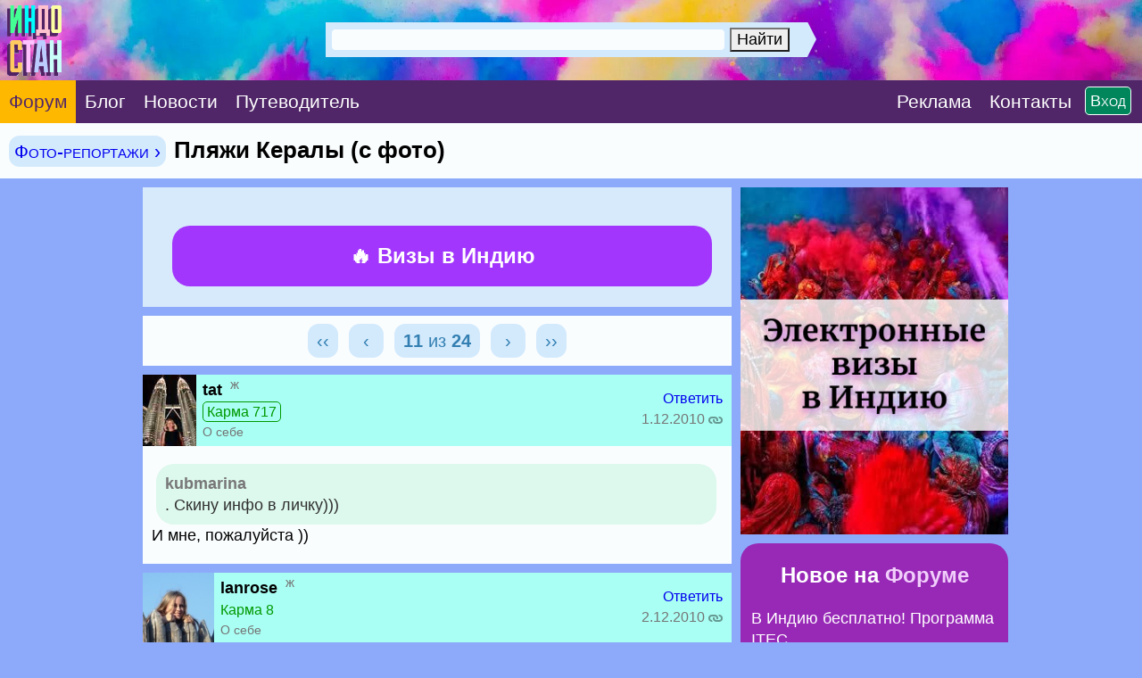

--- FILE ---
content_type: text/html; charset=CP1251
request_url: https://www.indostan.ru/forum/13_1412_10.html
body_size: 16302
content:
<!DOCTYPE html PUBLIC "-//W3C//DTD XHTML 1.0 Transitional//EN" "http://www.w3.org/TR/xhtml1/DTD/xhtml1-transitional.dtd">
<html xmlns="http://www.w3.org/1999/xhtml">
<head>
<!-- Global site tag (gtag.js) - Google Analytics -->
	<script async src="https://www.googletagmanager.com/gtag/js?id=UA-2071150-6">
	</script>
	<script>
		window.dataLayer = window.dataLayer || [];
		function gtag(){dataLayer.push(arguments);}
		gtag('js', new Date());
		
		gtag('config', 'UA-2071150-6');
	</script>
	


	<title>Пляжи Кералы (с фото)</title>
	<meta name="ROBOTS" content="INDEX,FOLLOW" />
	<meta http-equiv="content-type" content="text/html;charset=windows-1251" /><meta http-equiv="Expires" content="Mon, 26 Jul 1997 05:00:00 GMT" /><meta http-equiv="Pragma" content="no-cache" /> 
	<meta name="Description" content="kubmarina. Скину инфо в личку))) И мне, пожалуйста ))" />
	<meta http-equiv="Content-language" content="ru" />
	<meta http-equiv="Content-Script-Type" content="text/javascript" />
	<meta property="og:image" content="../_pic/fb.png" />
	<meta property="og:image:width" content="600" />
	<meta property="og:image:height" content="315" />
	<meta http-equiv="content-type" content="text/html;charset=windows-1251" />
	
	

<link media="only screen and (orientation:landscape)" href="../css.css?599" type="text/css" rel="STYLESHEET" />

<!--Исправление глюка Андроида с переброской на десктопную версию-->
<link media="only screen and (-webkit-min-device-pixel-ratio: 2) and (max-device-width: 720px) and (orientation:landscape), only screen and (min--moz-device-pixel-ratio: 2) and (max-device-width: 720px) and (orientation:landscape), only screen and (-o-min-device-pixel-ratio: 2/1) and (max-device-width: 720px) and (orientation:landscape), only screen and (min-device-pixel-ratio: 2) and (max-device-width: 720px) and (orientation:landscape), only screen and (min-resolution: 192dpi) and (max-device-width: 720px) and (orientation:landscape), only screen and (min-resolution: 2dppx) and (max-device-width: 720px) and (orientation:landscape)" href="../cssm.css?599" type="text/css" rel="STYLESHEET" /> 

<!--Остальное-->
<link media="only screen and (orientation:portrait) and (min-device-width: 800px)" href="../css.css?599" type="text/css" rel="STYLESHEET" />

<link media="only screen and (orientation:portrait) and (max-device-width: 799px)" href="../cssm.css?599" type="text/css" rel="STYLESHEET" />

<link media="only screen and (-webkit-min-device-pixel-ratio: 2) and (min-device-width: 721px) and (orientation:portrait), only screen and (min--moz-device-pixel-ratio: 2) and (min-device-width: 721px) and (orientation:portrait), only screen and (-o-min-device-pixel-ratio: 2/1) and (min-device-width: 721px) and (orientation:portrait), only screen and (min-device-pixel-ratio: 2) and (min-device-width: 721px) and (orientation:portrait), only screen and (min-resolution: 192dpi) and (min-device-width: 721px) and (orientation:portrait), only screen and (min-resolution: 2dppx) and (min-device-width: 721px) and (orientation:portrait)" href="../css.css?599" type="text/css" rel="STYLESHEET" />



<meta id="testViewport" name="viewport" content="width = 660"><!--ПЛАНШЕТ--><script>
		if (screen.width > 767) {
			var mvp = document.getElementById('testViewport');
			mvp.setAttribute('content','width = 990');
		}
</script>
	
	<link rel="apple-touch-icon" sizes="180x180" href="../apple-touch-icon.png"> 
	<link rel="icon" type="image/png" href="../favicon-32x32.png" sizes="32x32"> 
	<link rel="icon" type="image/png" href="../favicon-16x16.png" sizes="16x16"> 
	<link rel="manifest" href="../manifest.json"> 
	<link rel="mask-icon" href="../safari-pinned-tab.svg" color="#5bbad5"> 
	<meta name="theme-color" content="#ffffff"> <style type="text/css">		
		.gbody {
			background:;
			}
		.link {
			border-bottom: #e5e5ff 4px solid;
			}
		.topics_13 {
			color: red;
			}
				
	</style>
	
	

	
	
	
</head>
<body class="gbody" onload="onLoad()">

<a name="vverh"></a> 
<div style="margin:-10px;">


<form action="https://www.indostan.ru/forum/index.php?" method="post" id="login" name="login"> 	




	<table cellpadding="0" cellspacing="0" style="min-width:660px;width:100%;background: #00a4e4 url('../_pic/fon.jpg?12');  background-repeat: no-repeat; -webkit-background-size: cover; -moz-background-size: cover; -o-background-size: cover; background-size: cover;">
  <tr>  


<!--  -->
  
  <!-- <td colspan="3"> -->
  
 
   <!-- <noindex>  -->
  
    <!-- <div style="padding:15px 5px 15px 5px;horizontal-align:center;" class="search-desktop"><center><a  -->
	<!-- id='bnr-desctop' onClick="ga('send','event','banner','click','click_enizma');" href="../forum/2_27236_3.html#msg564597" rel="nofollow" target="_blank"><img src="../rekl/enizma-winter-sale2.jpg" title="бизнес-виза в Индию" style="border:3px #ffffff solid; border-radius: 3px;-webkit-border-radius: 3px;-opera-border-radius: 3px; -moz-border-radius: 3px; display:block; max-width:970px; "></a></center></div>  -->
  
   <!-- <div style="padding-bottom:5px;horizontal-align:center;" class="search-mobile"><center><a id='bnr-mob' onClick="ga('send','event','banner','click','click_enizma');" href="../forum/2_27236_3.html#msg564597" rel="nofollow" target="_blank"><img src="../rekl/enizma-winter-sale2.jpg" title="бизнес-виза в Индию" style="border:3px #ffffff solid; border-radius: 3px;-webkit-border-radius: 3px;-opera-border-radius: 3px; -moz-border-radius: 3px; display:block; width:100%; "></a></a></center></div>   -->
  
  <!-- </noindex>  -->
  
  
 <!-- </td>   -->
  
    </tr> 
   <!--
  <tr> 
  <td colspan="3">
  <center><div style="padding:9pt;background-color:#fc4633; margin-top:-3px" class="font-extra-big">
  
  <a href="../forum/2_26994_0.html" style="color:white">Продление индийской визы 	
&#8680;</a>

</div></center>
  </td>
  </tr>-->
  
		<tr>
			
			
			
			<td id="poisk" style="vertical-align:middle">
			
			<div style="float:left"><a href="../"><img src="../_pic/home.png?78" title="В начало" class="home"></a></div>

<center>
				
					
					
					<!--Десктопный поиск-->
					
					<div class="search-desktop" style="margin-top:25px;margin-left:0px; width:550px; vertical-align:middle">

						<div class="ya-site-form ya-site-form_inited_no" onclick="return {'action':'index.php?action=search','arrow':true,'bg':'#d3eafd','fontsize':18,'fg':'#d3eafd','language':'ru','logo':'rb','publicname':'Индостан.гуру','suggest':true,'target':'_self','tld':'ru','type':2,'usebigdictionary':true,'searchid':2305319,'input_fg':'#000000','input_bg':'#f9fdfe','input_fontStyle':'normal','input_fontWeight':'normal','input_placeholder':'Поиск по сайту','input_placeholderColor':'#f9fdfe','input_borderColor':'#d3eafd'}">
							<form action="https://yandex.ru/search/site/" method="get" target="_self" accept-charset="utf-8">
								<input type="hidden" name="searchid" value="2305319" />
								<input type="hidden" name="l10n" value="ru" />
								<input type="hidden" name="reqenc" value="" />
								<input type="search" name="text" value="" />
								<input type="submit" value="Найти" />
							</form>
						</div>
						<style type="text/css">.ya-page_js_yes .ya-site-form_inited_no { display: none; }</style>
						<script type="text/javascript">
(function(w,d,c){var s=d.createElement('script'),h=d.getElementsByTagName('script')[0],e=d.documentElement;if((' '+e.className+' ').indexOf(' ya-page_js_yes ')===-1){e.className+=' ya-page_js_yes';}s.type='text/javascript';s.async=true;s.charset='utf-8';s.src=(d.location.protocol==='https:'?'https:':'http:')+'//site.yandex.net/v2.0/js/all.js';h.parentNode.insertBefore(s,h);(w[c]||(w[c]=[])).push(function(){Ya.Site.Form.init()})})(window,document,'yandex_site_callbacks');
						</script>
					</div>
					
					
					<!--Мобильный поиск-->
					<div class="search-mobile" style="width:530px;margin-top:36px;margin-left:100px;">

						<div class="ya-site-form ya-site-form_inited_no" onclick="return {'action':'index.php?action=search','arrow':true,'bg':'#d3eafd','fontsize':30,'fg':'#d3eafd','language':'ru','logo':'rb','publicname':'Поиск по Индостан.ру','suggest':false,'target':'_self','tld':'ru','type':2,'usebigdictionary':true,'searchid':2305319,'input_fg':'#000000','input_bg':'#f9fdfe','input_fontStyle':'normal','input_fontWeight':'normal','input_placeholder':'Поиск по сайту','input_placeholderColor':'#f9fdfe','input_borderColor':'#d3eafd'}">
							<form action="https://yandex.ru/search/site/" method="get" target="_self" accept-charset="utf-8">
								<input type="hidden" name="searchid" value="2305319" />
								<input type="hidden" name="l10n" value="ru" />
								<input type="hidden" name="reqenc" value="" />
								<input type="search" name="text" value="" />
								<input type="submit" value="Найти" />
							</form>
						</div>
						<style type="text/css">.ya-page_js_yes .ya-site-form_inited_no { display: none; }</style>
						<script type="text/javascript">
(function(w,d,c){var s=d.createElement('script'),h=d.getElementsByTagName('script')[0],e=d.documentElement;if((' '+e.className+' ').indexOf(' ya-page_js_yes ')===-1){e.className+=' ya-page_js_yes';}s.type='text/javascript';s.async=true;s.charset='utf-8';s.src=(d.location.protocol==='https:'?'https:':'http:')+'//site.yandex.net/v2.0/js/all.js';h.parentNode.insertBefore(s,h);(w[c]||(w[c]=[])).push(function(){Ya.Site.Form.init()})})(window,document,'yandex_site_callbacks');
						</script>
					</div>
				
			</center>



</td>
			
			
		
			
<td style="vertical-align:middle;background-color: rgba(0,0,0,.4);" nowrap>

<center>

<div id="toggleText" nowrap style="display:none;text-align:center;vertical-align:absmiddle;margin-bottom:25px;">
      
      <div class="padding-login">
      
      <script type="text/javascript">
<!--
function handleEnter(e) {
var keynum;
// IE
if(window.event) keynum=e.keyCode;
// Netscape/Firefox/Opera
else if(e.which) keynum = e.which;
if(keynum==13){
if(document.forms['login']) document.forms['login'].submit();
else if(document.forms['postMsg']) submitForm();
}
return keynum;
}
//-->
</script>



<span style="white-space: nowrap;"><input type="text" maxlength="40" name="user_usr" value="" class="textForm" tabindex="3" placeholder="Логин" style="background:#f9fdfe;width:250px" /> <input type="password" maxlength="32" name="user_pwd" class="textForm" tabindex="4" onkeydown="JavaScript:handleEnter(event);" placeholder="Пароль" style="background:#f9fdfe;width:250px" /><input type="hidden" name="mode" value="login" /><input type="hidden" name="queryStr" value="action=vthread&amp;forum=13&amp;topic=1412&amp;page=10&amp;mdrw=on" />
</span><input type="hidden" name="pagetype" value="index" /><input type="submit" style="border:2px white solid;" value="ОК" class="inputButtonBig" tabindex="5" />   
      
      </div>  
      
      <div class="padding-login"><div class="padding-login-less">
      
      
      
      <span class="inputButtonSm" style="background-color:#ff0000;border:1px white solid;"><a href="../forum/index.php?action=indostanets" class="font-white">Peгиcтрaция</a></span> 
      
      <span  style="color:white;border-bottom:1px white dotted;margin-left:30px;"><a href="../forum/index.php?action=sendpass" class="font-white">Не помню пароль</a></span>
      
      </div>  </div>  
     
     </div>

</div>

</center>

</td>			
			
		
			
		</tr>
	</table>
	<table border="0" cellspacing="0" cellpadding="0" style="width:100%;min-width:660px;  vertical-align:absmiddle;" class="header-menu">
		<tr>
		
		<td style="vertical-align:middle;" class="forum"><a href="../forum/" class="font-white-big" style="padding:22px 10px;"><span class="forum">Форум</span></a></td>
		
		<td style="vertical-align:middle;" class=""><a href="../blog/" class="font-white-big" style="padding:22px 10px;"><span class="">Блог</span></a></td>
		
		<td style="vertical-align:middle;" class=""><a href="../novosti/" class="font-white-big" style="padding:22px 10px;"><span class="">Новости</span></a></td>
		
			<td style="vertical-align:middle;" class=""><a href="../indiya/" class="font-white-big" style="padding:22px 10px 22px 10px;"><span class="">Путеводитель</span></a></td>
			
			
			
			
			
			
<!--<td style="vertical-align:middle;"><div class="menu-desktop"><div class="gotoforumlist2"><a href="../eviza/" target="_blank" class="font-white-big" style="padding:22px 0px 22px 10px;color:yellow"><span style="background:red; color:yellow; padding:1px 10px 2px 10px; border-radius: 25px; -webkit-border-radius: 25px; -opera-border-radius: 25px; -moz-border-radius: 25px;">Новинка</span> Е-Виза в Индию на 5 лет, 1 год, 30 дней</a></div></div></td>

<td style="vertical-align:middle;"><div class="menu-desktop"><div class="gotoforumlist"><a href="../eviza/" target="_blank" class="font-white-big" style="padding:22px 0px 22px 12px;color:yellow">Е-Виза в Индию</a></div></div></td>-->
			
			
			<td style="width:100%;">&nbsp;</td>
			
			<td style="vertical-align:middle;"><span class="gotoforumlist2"><a href="../rekl/" class="font-white-big" style="padding:22px 10px 22px 0px;"><span class="rekl">Реклaма</span></a></span></td>
			
			<td style="vertical-align:middle;"><div class="kostyl3"><span class="gotoforumlist2"><a href="../kontakty.html" class="font-white-big" style="padding:22px 0px 22px 10px;margin-right:45px"><span class="kontakty">Контакты</span></a></span></div></td>
			
			<!--<td style="vertical-align:middle;"><span class="gotoforumlist"><a href="../kontakty.html" class="font-white-big" style="margin:40px 10px 0px 0px;"><span class="kontakty"><img src="../_pic/mail.png?1" class="mail" title="Контакты"></span></a></span></td>-->
			
			<td style="vertical-align:middle;text-align:right;width:1px" nowrap><script language="javascript"> 
function toggle() {
	var ele = document.getElementById("toggleText");
	var text = document.getElementById("displayText");
	var poisk = document.getElementById("poisk");
	if(ele.style.display == "block") {
    		ele.style.display = "none";
		text.innerHTML = "";
		poisk.innerHTML = "";
  	}
	else {
		ele.style.display = "block";
		text.innerHTML = "";
		poisk.innerHTML = "";
	}
} 
</script>


<!--<form action="https://www.indostan.ru/forum/index.php?" method="post" id="login" name="login">-->
        
 <div id="displayText" class="enter" nowrap style="text-align:right;vertical-align:middle;padding:12px;margin-left:-60px">
          
        <a href="javascript:toggle();" class="inputButtonSm">Вход</a>
        
        </div>
        
     
<!--</form>-->
 </td>
			
			
			
			
	
			
			
			
		</tr>
	</table>
	
	</form>
	
	 
</div>
<script type="text/javascript">

<!--
var l_accessDenied="ЧТО-ТО НЕ ТАК";
var l_quoteMsgAlert="Сначала выдели цитируемый текст";
var tlength=2;
var anonPost=0;

function checkBrowser()
{
this.ver=navigator.appVersion;
this.dom=document.getElementById?1:0;
this.ie6=(this.ver.indexOf("MSIE 6")>-1 && this.dom)?1:0;
this.ie7=(this.ver.indexOf("MSIE 7")>-1 && this.dom)?1:0;
this.ie5=(this.ver.indexOf("MSIE 5")>-1 && this.dom)?1:0;
this.ns6=(this.dom && parseInt(this.ver)>= 5)?1:0;
this.safari=(this.ver.indexOf("safari")>-1)?1:0;
this.ns4=(document.layers && !this.dom)?1:0;
this.opr=(navigator.userAgent.toLowerCase().indexOf("opera")!=-1)?1:0;
return this
}

// OLD getFunc
//function getQuotation(User) {
//var bw=new checkBrowser();
//var displayQuote=true;
//if (displayQuote && (bw.dom || bw.ns6 || bw.ie5 || bw.ie6 || bw.ns4 || bw.safari || bw.opr)) {
//document.writeln('<a href="javascript:paste_strinL(selektion,1,\'\',\'\',\'\',\'' + User + '\')" onmousemove="pasteSel()"><'+'/a>');
//}

//}

//NEW getFunc
function getQuotation(User, t, post) {
var bw=new checkBrowser();
var displayQuote=true;
//if(t==1 && bw.mobile) displayQuote=false;
if(t==2) intxt="Ответить"; else intxt="";
if (displayQuote && (bw.dom || bw.ns6 || bw.ie5 || bw.ie6 || bw.ie7 || bw.ns4 || bw.safari || bw.opr || bw.mobile)) {
//document.write('<a href="javascript:paste_strinL(selektion,'+t+',\'\',\'\',\'\',\'' + User + '\','+post+')" onmousemove="pasteSel()" class="mnblnk" rel="nofollow">'+intxt+'<'+'/a> ');
document.write('<a href="javascript:paste_strinL(selektion,'+t+',\'\',\'\',\'\',\'' + User + '\','+post+')" onmousemove="pasteSel()" >'+intxt+'<'+'/a> ');
}
}

function getCSRFCookie() {

var name='indostan'+'_csrfchk';
var start = document.cookie.indexOf(name + "=");
var len = start + name.length +1;
if ( ( !start ) && ( name != document.cookie.substring( 0, name.length ) ) ) return '';
if ( start == -1 ) return '';
var end = document.cookie.indexOf( ";", len );
if ( end == -1 ) end = document.cookie.length;
return unescape( document.cookie.substring( len, end ) );
}

function confirmDelete(id,what){
var mes,url='forum=13&topic=1412&';
if(what==0) { mes='УДАЛИТЬ ЭТО СООБЩЕНИЕ?'; url=url+'action=delmsg&page=10&post='+id; }
else if(what==1) { mes='УДАЛИТЬ ЭТОТ ТОПИК? Все сообщения в нем также будут удалены!'; url=url+'action=deltopic'; }
else if(what==2) { mes='Удалить отмеченные?'; }
if( (what==0 || what==1) && confirm(mes)) {
var csrfcookie=getCSRFCookie();
if(csrfcookie!='') csrfcookie='&csrfchk='+csrfcookie;
document.location='https://www.indostan.ru/forum/index.php?'+url+csrfcookie;
}
else if(what==2 && confirm(mes)) {
document.forms['allMsgs'].elements['csrfchk'].value=getCSRFCookie();
document.forms['allMsgs'].submit();
}
}




function popUp(picID,subID,title,w,h,alt,topicID,ext){
var wim=w, him=h;
if(w<100) w=100;
if(document.selection && navigator.userAgent.toLowerCase().indexOf("opera")==-1) w=w+18;
if(h<100) h=100;
if(w>screen.width) w=screen.width-70;
if(h>screen.height) h=screen.height-70;

var wsss = eval(screen.width/2 - w/2);
hsss=0;

ImgWin = window.open('',"imageWin","toolbar=0,location=0,directories=0,status=0,menubar=0,scrollbars=2,resizable=0,width="+ w +",height="+ h +",left="+ wsss +",top="+ hsss +"");

var pic='https://www.indostan.guru/forum/foto-video/1412/'+picID+'_'+subID+'_o.'+ext;

ImgWin.document.write('<!DOCTYPE html PUBLIC "-//W3C//DTD XHTML 1.0 Transitional//EN" "http://www.w3.org/TR/xhtml1/DTD/xhtml1-transitional.dtd"><html><head><title>'+title+'</title><link href="https://www.indostan.ru/forum/bb_default_style.css" type="text/css" rel="stylesheet" /></head><body class="gbody" style="margin:0px" onclick="self.close()"><div style="text-align:center"><img src="'+pic+'" onclick="self.close()" style="width:'+wim+'px;height:'+him+'px" alt="' + alt + '" title="' + alt + '" /></div></body></html>');
ImgWin.document.close();
ImgWin.focus();
}
function getCSRFCookie() {

var name='indostan'+'_csrfchk';
var start = document.cookie.indexOf(name + "=");
var len = start + name.length +1;
if ( ( !start ) && ( name != document.cookie.substring( 0, name.length ) ) ) return '';
if ( start == -1 ) return '';
var end = document.cookie.indexOf( ";", len );
if ( end == -1 ) end = document.cookie.length;
return unescape( document.cookie.substring( len, end ) );
}

function confirmDeleteFile(id,sub,forum,topic,page){
if(confirm('Действительно УДАЛИТЬ этот файл?')) {
var csrfcookie=getCSRFCookie();
if(csrfcookie!='') csrfcookie='&csrfchk='+csrfcookie;
document.location='https://www.indostan.ru/forum/index.php?action=delUploadedFile&file_id='+id+'&sub='+sub+'&forum='+forum+'&topic='+topic+'&page='+page+csrfcookie;
}
}





//-->


</script>
<script type="text/javascript" src="../templates/form.js">


</script>
<div style="margin:-10px;margin-bottom:10px;"><table width="100%" cellpadding="0" cellspacing="0" class="top-menu" style="width:100%;">
	<tr>
		<td> 
	
		<h1>
			
			 <span class=""><span class="vpodrazdel2"><a href="https://www.indostan.ru/forum/13_0.html">Фото-репортажи &rsaquo;</a></span>  </span>Пляжи Кералы (с фото)
			
		</h1>
		</td>
	</tr>
</table></div>

<center>

<table cellpadding="0" cellspacing="0" style="width:100%;margin-top:-10px">
	<tr>
		<!--<td style="width:660px"></td>
		<td style="vertical-align:middle;text-align:center;"> 
		<div style="width:310px;">
			...
		</div>
		</td>-->
	<td><div class="saping"><script type="text/javascript">
<!--
var _acic={dataProvider:10};(function(){var e=document.createElement("script");e.type="text/javascript";e.async=true;e.src="https://www.acint.net/aci.js";var t=document.getElementsByTagName("script")[0];t.parentNode.insertBefore(e,t)})()
//-->
</script></div></td>
	</tr>
</table>

<div class="kostyl">

	
	
	<table style="max-width:970px;margin-top:-10px" cellpadding="0" cellspacing="0" class="table-main">
		<tr>
			<td style="max-width:660px"> 
			<form action="https://www.indostan.ru/forum/index.php?" method="post" class="formStyle" id="allMsgs">
				<table class="navCell-big3" style="max-width:660px;" width="100%" cellpadding="0" cellspacing="0">
					<tr>
						<td width="100%;" colspan="2" cellpadding="0" cellspacing="0"> 

<!-- Инжд Десктоп -->	


<table class="inzd-desktop" style="padding:20px; background:#d7eafb; vertical-align:middle; margin:5px -5px 5px -5px">
			
			
			<tr>
			
			<td style="text-align:centre;vertical-align:middle;width:605px;"> 
										
				<center>
				
				<a href="../bilet/" style="color:white;" title="Железнодорожные билеты по Индии" target="_blank">

						<div class="inzd" style=" font-weight:bold; background:#e05299;  margin-right:-10px; border-radius: 20px;-webkit-border-radius: 20px;-opera-border-radius: 20px; -moz-border-radius: 20px;">
						
						&#128073; Купить ЖД билеты по Индии
						
						
					
							
							
							<div class="txtSm" style="font-weight:normal;  color:white;"><span style='color:#ffffff;padding:12px 0px'>Открыта продажа по 5 мая</span></div>
							
							
						
						
						
						 
						</div>
						
						</a>

						
					<!-- <a href="../eviza/" style="color:white;" title="Электронная виза в Индию" target="_blank"> -->
						
						
						<!-- <div class="inzd" style="font-weight:bold; color:white; background:#a236fc; margin-right:-10px; margin-top:20px; border-radius: 20px;-webkit-border-radius: 20px;-opera-border-radius: 20px; -moz-border-radius: 20px;"> -->
						
						<!-- &#128293; E-виза в Индию<br />на 5 лет • 1 год • 30 дней -->
						
						<!-- <div class="txtSm" style="font-weight:normal;  color:white;">Срочное оформление, без выходных</div> -->
						 
						<!-- </div> -->
						
					<!-- </a>	 -->
					<a href="../eviza/" style="color:white;" title="Электронная виза в Индию" target="_blank">	
						
						
						<div class="inzd" style="font-weight:bold; color:white; margin-right:-10px; background:#a236fc; margin-top:20px; border-radius: 20px;-webkit-border-radius: 20px;-opera-border-radius: 20px; -moz-border-radius: 20px;">
						
							&#128293; Визы в Индию<br />

						</div>
						
					</a>
									
		    </center>
			 
		</td>		
				
			</tr>
		</table>
		
		
		
		


<!-- Инжд Моб -->	
<div style="background:#98e5fe;">

<table class="inzd-mobile" style="padding:20px;  vertical-align:middle; margin:6px -10px 5px -15px;width:630px">
			
			
			<tr>
			
		
			
			<td style="text-align:centre;vertical-align:middle;width:630px;"> 
						
					
										
				<center>
				
				<a href="../bilet/" style="color:white;" title="Железнодорожные билеты по Индии" target="_blank">

						<div class="inzd" style=" font-weight:bold; background:#e05299;  margin-right:-5px; margin-left:5px; border-radius: 20px;-webkit-border-radius: 20px;-opera-border-radius: 20px; -moz-border-radius: 20px; width:605px">
						
						&#128073; Купить ЖД билеты по Индии
						
						
					
							
							
							<div class="txtSm" style="font-weight:normal;  color:white;"><span style='color:#ffffff;padding:12px 0px'>Открыта продажа по 5 мая</span></div>
							
							
						
						
						
						 
						</div>
						
						</a>
						
						
						
						
					<!-- <a href="../eviza/" style="color:white;" title="Электронная виза в Индию" target="_blank"> -->
						
						
						<!-- <div class="inzd" style="font-weight:bold; color:white; background:#a236fc; margin-right:-5px; margin-left:5px; margin-top:20px; border-radius: 20px;-webkit-border-radius: 20px;-opera-border-radius: 20px; -moz-border-radius: 20px;"> -->
						
						<!-- &#128293; E-виза в Индию<br />на 5 лет • 1 год • 30 дней -->
						
						<!-- <div class="txtSm" style="font-weight:normal;  color:white;">Срочное оформление, без выходных</div> -->
						 
						<!-- </div> -->
						
					<!-- </a>	 -->
					<a href="../eviza/" style="color:white;" title="Бизнес-виза в Индию" target="_blank">	
						
						
						<div class="inzd" style="font-weight:bold; color:white; background:#a236fc; margin-top:20px; border-radius: 20px;-webkit-border-radius: 20px;-opera-border-radius: 20px; -moz-border-radius: 20px;">
						
							&#128293; Визы в Индию<br />
 
						</div>
						
					</a>				
		    </center>
		    
		  
			 
		</td>
		
		 		
				
			</tr>
		</table>
		
		 </div>
		
		




							

						</td>
					</tr>
				</table>
				
				<div class="pagenavcss" style="margin-top:-5px;margin-bottom:5px;width:660px"><div class="pagenavcssposts"><a href="13_1412_0.html"  class="pagenum">&lsaquo;&lsaquo;</a><a href="https://www.indostan.ru/forum/13_1412_9.html" class="pagenum">&nbsp;&lsaquo;&nbsp;</a><span class="pagenum"><b>11</b> из <b>24</b></span><a href="https://www.indostan.ru/forum/13_1412_11.html" class="pagenum">&nbsp;&rsaquo;&nbsp;</a><a href="https://www.indostan.ru/forum/13_1412_23.html" class="pagenum"">&rsaquo;&rsaquo;</a></div></div>
				
				
				
				<table style="width:660px;" cellpadding="0" cellspacing="0">
					<tr>
	<td> 
<table style="width:660px" class="post-moredark" cellpadding="0" cellspacing="0">
		<tr>
		<td>
	<a name="msg295888"></a><table style="width:660px" cellpadding="0" cellspacing="0">
		<tr>
			<td cellpadding="0" cellspacing="0" style="max-width:100px;vertical-align:top; " class="toppostavatar">
			
			
				
<!-- <a href="JavaScript:paste_strinL('tat',2,)"><img src="https://www.indostan.guru/forum/shared_files/avatars/2225.jpg" class="avatarvthread" alt="" /></a> -->
<a href="JavaScript:paste_strinL('tat',2,'[b]','','[/b]','tat')"><img src="https://www.indostan.guru/forum/shared_files/avatars/2225.jpg" class="avatarvthread" alt="" /></a>

<!--<noindex><a href="index.php?action=userinfo&user=2225" rel="nofollow"><img src="https://www.indostan.guru/forum/shared_files/avatars/2225.jpg" class="avatarvthread" alt="" /></a></noindex>-->

</td>
<td cellpadding="0" cellspacing="0" style="width:660px;padding-left:7px; padding-top:5px; padding-bottom:5px; vertical-align:middle;" class="toppost"> 

<div class="poster">
	
	<a  href="JavaScript:paste_strinL('tat',2,'[b]','','[/b]','tat')"  style="color:#000000">
	<!-- <a  href="JavaScript:paste_strinL('tat',2)" style="color:#000000"> -->
		<strong>tat</strong>
	</a>
	
	<sup><span class="font-gray">&nbsp;ж</sup></div>
					
					
					<div class="mobile-padding4"><div class="font-6"><div style="margin:5px 0px" class="letter-spacing"><span class="karma108">Карма 717</span></div></div>
					
					 
					 <div class="kostyl4"><div class="txtSm"><a href="https://www.indostan.ru/forum/index.php?action=userinfo&amp;user=2225" rel="nofollow" class="font-gray">О себе</a></div></div></div>
					 
			</td>
			
<td style="width:265px;padding:4px 10px 4px 0px;  vertical-align:middle" cellpadding="0" cellspacing="0" class="toppost">
			
			<div class="font-6">		
					
			<div class="letter-spacing" style="white-space:nowrap; text-align:right">
				<strong> 
					<!-- <script type="text/javascript">getQuotation('tat');</script> -->
					<script type="text/javascript">getQuotation('tat',1, 295888);</script>
				</strong>  
				
				<script type="text/javascript">getQuotation('tat',2, 295888);</script> 
				<!-- <a  href="JavaScript:paste_strinL('tat',2)"><a href="#newreply"><span class="font-gray">Ответить</span></a></a> -->
			</div>
	
			
			<div class="mobile-padding4"><div class="letter-spacing"><div class="font-gray" style="white-space:nowrap; margin:5px 0px 1px 0px; text-align:right;">
				<span style="margin-right:5px;"></span>1.12.2010 <a href="#msg295888"><img src="../_pic/link.png" class="icon-4" style="vertical-align:middle; opacity: 0.4; filter: alpha(opacity=40);" title="Ссылка на это сообщение (скопируйте в адресной строке браузера)"></a></div></div></div>
			
			
			<div class="kostyl6"><div class="font-gray" style="white-space:nowrap; text-align:right;"> </div></div>
			
			</div>
			
			</td>
			</tr>
			</table>
			
			</td>
			</tr>
			
			<tr>
			<td colspan=3 cellpadding="0" cellspacing="0" style="width:660px;">
			
<div class="post-text"><div class="quote"><div class="quoting">kubmarina</div>. Скину инфо в личку)))</div> И мне, пожалуйста ))</div>
				
<div style="margin:0px 10px 10px 10px"></div>
			
			</td>
			
		</tr>
	</table>
	<div style="margin-bottom:10px"><!----></div>	
	

	</td>
</tr>
<tr>
	<td> 
<table style="width:660px" class="post-moredark" cellpadding="0" cellspacing="0">
		<tr>
		<td>
	<a name="msg296102"></a><table style="width:660px" cellpadding="0" cellspacing="0">
		<tr>
			<td cellpadding="0" cellspacing="0" style="max-width:100px;vertical-align:top; " class="toppostavatar">
			
			
				
<!-- <a href="JavaScript:paste_strinL('lanrose',2,)"><img src="https://www.indostan.guru/forum/shared_files/avatars/23419.jpg" class="avatarvthread" alt="" /></a> -->
<a href="JavaScript:paste_strinL('lanrose',2,'[b]','','[/b]','lanrose')"><img src="https://www.indostan.guru/forum/shared_files/avatars/23419.jpg" class="avatarvthread" alt="" /></a>

<!--<noindex><a href="index.php?action=userinfo&user=23419" rel="nofollow"><img src="https://www.indostan.guru/forum/shared_files/avatars/23419.jpg" class="avatarvthread" alt="" /></a></noindex>-->

</td>
<td cellpadding="0" cellspacing="0" style="width:660px;padding-left:7px; padding-top:5px; padding-bottom:5px; vertical-align:middle;" class="toppost"> 

<div class="poster">
	
	<a  href="JavaScript:paste_strinL('lanrose',2,'[b]','','[/b]','lanrose')"  style="color:#000000">
	<!-- <a  href="JavaScript:paste_strinL('lanrose',2)" style="color:#000000"> -->
		<strong>lanrose</strong>
	</a>
	
	<sup><span class="font-gray">&nbsp;ж</sup></div>
					
					
					<div class="mobile-padding4"><div class="font-6"><div style="margin:5px 0px" class="letter-spacing"><span class="font-green">Карма 8</span></div></div>
					
					 
					 <div class="kostyl4"><div class="txtSm"><a href="https://www.indostan.ru/forum/index.php?action=userinfo&amp;user=23419" rel="nofollow" class="font-gray">О себе</a></div></div></div>
					 
			</td>
			
<td style="width:265px;padding:4px 10px 4px 0px;  vertical-align:middle" cellpadding="0" cellspacing="0" class="toppost">
			
			<div class="font-6">		
					
			<div class="letter-spacing" style="white-space:nowrap; text-align:right">
				<strong> 
					<!-- <script type="text/javascript">getQuotation('lanrose');</script> -->
					<script type="text/javascript">getQuotation('lanrose',1, 296102);</script>
				</strong>  
				
				<script type="text/javascript">getQuotation('lanrose',2, 296102);</script> 
				<!-- <a  href="JavaScript:paste_strinL('lanrose',2)"><a href="#newreply"><span class="font-gray">Ответить</span></a></a> -->
			</div>
	
			
			<div class="mobile-padding4"><div class="letter-spacing"><div class="font-gray" style="white-space:nowrap; margin:5px 0px 1px 0px; text-align:right;">
				<span style="margin-right:5px;"></span>2.12.2010 <a href="#msg296102"><img src="../_pic/link.png" class="icon-4" style="vertical-align:middle; opacity: 0.4; filter: alpha(opacity=40);" title="Ссылка на это сообщение (скопируйте в адресной строке браузера)"></a></div></div></div>
			
			
			<div class="kostyl6"><div class="font-gray" style="white-space:nowrap; text-align:right;"> </div></div>
			
			</div>
			
			</td>
			</tr>
			</table>
			
			</td>
			</tr>
			
			<tr>
			<td colspan=3 cellpadding="0" cellspacing="0" style="width:660px;">
			
<div class="post-text">Еще фоток, конечно, можно :)<br /><br />Песок на черном пляже действительно черный. На солнце сверкает, как что-то драгоценное!</div>
				
<div style="margin:0px 10px 10px 10px"><table class="foto-table"><tr><td class="tbCel2"><span class="foto"><a href="https://www.indostan.guru/forum/foto-video/1412/296102_1_o.jpg" onclick="JavaScript:popUp(296102, 1, 'папанасам 1', 1066, 800, 'папанасам 1', 1412, 'jpg'); ImgWin.focus(); return false;" onmouseover="window.status='папанасам 1';return true;" onmouseout="window.status='';return true;"><div class="border" style="margin-bottom:10px;margin-top:10px;"><img src="https://www.indostan.guru/forum/foto-video/1412/296102_1.jpg" alt="папанасам 1" title="папанасам 1" style="width:500px;height:375px; border-top-right-radius: 10px;
-webkit-border-top-right-radius: 10px;
-opera-border-top-right-radius: 10px;
-moz-border-top-right-radius: 10px;
border-top-left-radius: 10px;
-webkit-border-top-left-radius: 10px;
-opera-border-top-left-radius: 10px;
-moz-border-top-left-radius: 10px; " /><div style="padding:6px 5px 5px 10px">папанасам 1</div></div></a></span></td></tr><tr><td class="tbCel2"><span class="foto"><a href="https://www.indostan.guru/forum/foto-video/1412/296102_2_o.jpg" onclick="JavaScript:popUp(296102, 2, 'папанасам 2', 1066, 800, 'папанасам 2', 1412, 'jpg'); ImgWin.focus(); return false;" onmouseover="window.status='папанасам 2';return true;" onmouseout="window.status='';return true;"><div class="border" style="margin-bottom:10px;margin-top:10px;"><img src="https://www.indostan.guru/forum/foto-video/1412/296102_2.jpg" alt="папанасам 2" title="папанасам 2" style="width:500px;height:375px; border-top-right-radius: 10px;
-webkit-border-top-right-radius: 10px;
-opera-border-top-right-radius: 10px;
-moz-border-top-right-radius: 10px;
border-top-left-radius: 10px;
-webkit-border-top-left-radius: 10px;
-opera-border-top-left-radius: 10px;
-moz-border-top-left-radius: 10px; " /><div style="padding:6px 5px 5px 10px">папанасам 2</div></div></a></span></td></tr><tr><td class="tbCel2"><span class="foto"><a href="https://www.indostan.guru/forum/foto-video/1412/296102_3_o.jpg" onclick="JavaScript:popUp(296102, 3, 'папанасам 3', 1066, 800, 'папанасам 3', 1412, 'jpg'); ImgWin.focus(); return false;" onmouseover="window.status='папанасам 3';return true;" onmouseout="window.status='';return true;"><div class="border" style="margin-bottom:10px;margin-top:10px;"><img src="https://www.indostan.guru/forum/foto-video/1412/296102_3.jpg" alt="папанасам 3" title="папанасам 3" style="width:500px;height:375px; border-top-right-radius: 10px;
-webkit-border-top-right-radius: 10px;
-opera-border-top-right-radius: 10px;
-moz-border-top-right-radius: 10px;
border-top-left-radius: 10px;
-webkit-border-top-left-radius: 10px;
-opera-border-top-left-radius: 10px;
-moz-border-top-left-radius: 10px; " /><div style="padding:6px 5px 5px 10px">папанасам 3</div></div></a></span></td></tr><tr><td class="tbCel2"><span class="foto"><a href="https://www.indostan.guru/forum/foto-video/1412/296102_4_o.jpg" onclick="JavaScript:popUp(296102, 4, 'черный пляж 1', 1066, 800, 'черный пляж 1', 1412, 'jpg'); ImgWin.focus(); return false;" onmouseover="window.status='черный пляж 1';return true;" onmouseout="window.status='';return true;"><div class="border" style="margin-bottom:10px;margin-top:10px;"><img src="https://www.indostan.guru/forum/foto-video/1412/296102_4.jpg" alt="черный пляж 1" title="черный пляж 1" style="width:500px;height:375px; border-top-right-radius: 10px;
-webkit-border-top-right-radius: 10px;
-opera-border-top-right-radius: 10px;
-moz-border-top-right-radius: 10px;
border-top-left-radius: 10px;
-webkit-border-top-left-radius: 10px;
-opera-border-top-left-radius: 10px;
-moz-border-top-left-radius: 10px; " /><div style="padding:6px 5px 5px 10px">черный пляж 1</div></div></a></span></td></tr><tr><td class="tbCel2"><span class="foto"><a href="https://www.indostan.guru/forum/foto-video/1412/296102_5_o.jpg" onclick="JavaScript:popUp(296102, 5, 'чуть дальше черного пляжа, в рыбацкой деревне тоже есть что-то вроде маленького пляжика. но ароматы там совсем не гладиолусов...', 1066, 800, 'чуть дальше черного пляжа, в рыбацкой деревне тоже есть что-то вроде маленького пляжика. но ароматы там совсем не гладиолусов...', 1412, 'jpg'); ImgWin.focus(); return false;" onmouseover="window.status='чуть дальше черного пляжа, в рыбацкой деревне тоже есть что-то вроде маленького пляжика. но ароматы там совсем не гладиолусов...';return true;" onmouseout="window.status='';return true;"><div class="border" style="margin-bottom:10px;margin-top:10px;"><img src="https://www.indostan.guru/forum/foto-video/1412/296102_5.jpg" alt="чуть дальше черного пляжа, в рыбацкой деревне тоже есть что-то вроде маленького пляжика. но ароматы там совсем не гладиолусов..." title="чуть дальше черного пляжа, в рыбацкой деревне тоже есть что-то вроде маленького пляжика. но ароматы там совсем не гладиолусов..." style="width:500px;height:375px; border-top-right-radius: 10px;
-webkit-border-top-right-radius: 10px;
-opera-border-top-right-radius: 10px;
-moz-border-top-right-radius: 10px;
border-top-left-radius: 10px;
-webkit-border-top-left-radius: 10px;
-opera-border-top-left-radius: 10px;
-moz-border-top-left-radius: 10px; " /><div style="padding:6px 5px 5px 10px">чуть дальше черного пляжа, в рыбацкой деревне тоже есть что-то вроде маленького пляжика. но ароматы там совсем не гладиолусов...</div></div></a></span></td></tr><tr><td class="tbCel2"><span class="foto"><a href="https://www.indostan.guru/forum/foto-video/1412/296102_6_o.jpg" onclick="JavaScript:popUp(296102, 6, 'люди не стали брать обычный зонтик))', 600, 800, 'люди не стали брать обычный зонтик))', 1412, 'jpg'); ImgWin.focus(); return false;" onmouseover="window.status='люди не стали брать обычный зонтик))';return true;" onmouseout="window.status='';return true;"><div class="border" style="margin-bottom:10px;margin-top:10px;"><img src="https://www.indostan.guru/forum/foto-video/1412/296102_6.jpg" alt="люди не стали брать обычный зонтик))" title="люди не стали брать обычный зонтик))" style="width:500px;height:666px; border-top-right-radius: 10px;
-webkit-border-top-right-radius: 10px;
-opera-border-top-right-radius: 10px;
-moz-border-top-right-radius: 10px;
border-top-left-radius: 10px;
-webkit-border-top-left-radius: 10px;
-opera-border-top-left-radius: 10px;
-moz-border-top-left-radius: 10px; " /><div style="padding:6px 5px 5px 10px">люди не стали брать обычный зонтик))</div></div></a></span></td></tr><tr><td class="tbCel2"><span class="foto"><a href="https://www.indostan.guru/forum/foto-video/1412/296102_8_o.jpg" onclick="JavaScript:popUp(296102, 8, 'а еще на черном пляже в метра 30 от берега намыло косу. там теперь можно вот так валяться :)', 1066, 800, 'а еще на черном пляже в метра 30 от берега намыло косу. там теперь можно вот так валяться :)', 1412, 'jpg'); ImgWin.focus(); return false;" onmouseover="window.status='а еще на черном пляже в метра 30 от берега намыло косу. там теперь можно вот так валяться :)';return true;" onmouseout="window.status='';return true;"><div class="border" style="margin-bottom:10px;margin-top:10px;"><img src="https://www.indostan.guru/forum/foto-video/1412/296102_8.jpg" alt="а еще на черном пляже в метра 30 от берега намыло косу. там теперь можно вот так валяться :)" title="а еще на черном пляже в метра 30 от берега намыло косу. там теперь можно вот так валяться :)" style="width:500px;height:375px; border-top-right-radius: 10px;
-webkit-border-top-right-radius: 10px;
-opera-border-top-right-radius: 10px;
-moz-border-top-right-radius: 10px;
border-top-left-radius: 10px;
-webkit-border-top-left-radius: 10px;
-opera-border-top-left-radius: 10px;
-moz-border-top-left-radius: 10px; " /><div style="padding:6px 5px 5px 10px">а еще на черном пляже в метра 30 от берега намыло косу. там теперь можно вот так валяться :)</div></div></a></span></td></tr></table></div>
			
			</td>
			
		</tr>
	</table>
	<div style="margin-bottom:10px"><!----></div>	
	

	</td>
</tr>
<tr>
	<td> 
<table style="width:660px" class="post-moredark" cellpadding="0" cellspacing="0">
		<tr>
		<td>
	<a name="msg296104"></a><table style="width:660px" cellpadding="0" cellspacing="0">
		<tr>
			<td cellpadding="0" cellspacing="0" style="max-width:100px;vertical-align:top; " class="toppostavatar">
			
			
				
<!-- <a href="JavaScript:paste_strinL('jane_sea',2,)"><img src="https://www.indostan.guru/forum/shared_files/avatars/21863.jpg" class="avatarvthread" alt="" /></a> -->
<a href="JavaScript:paste_strinL('jane_sea',2,'[b]','','[/b]','jane_sea')"><img src="https://www.indostan.guru/forum/shared_files/avatars/21863.jpg" class="avatarvthread" alt="" /></a>

<!--<noindex><a href="index.php?action=userinfo&user=21863" rel="nofollow"><img src="https://www.indostan.guru/forum/shared_files/avatars/21863.jpg" class="avatarvthread" alt="" /></a></noindex>-->

</td>
<td cellpadding="0" cellspacing="0" style="width:660px;padding-left:7px; padding-top:5px; padding-bottom:5px; vertical-align:middle;" class="toppost"> 

<div class="poster">
	
	<a  href="JavaScript:paste_strinL('jane_sea',2,'[b]','','[/b]','jane_sea')"  style="color:#000000">
	<!-- <a  href="JavaScript:paste_strinL('jane_sea',2)" style="color:#000000"> -->
		<strong>jane_sea</strong>
	</a>
	
	<sup><span class="font-gray">&nbsp;ж</sup></div>
					
					
					<div class="mobile-padding4"><div class="font-6"><div style="margin:5px 0px" class="letter-spacing"><span class="font-green">Карма 32</span></div></div>
					
					 
					 <div class="kostyl4"><div class="txtSm"><a href="https://www.indostan.ru/forum/index.php?action=userinfo&amp;user=21863" rel="nofollow" class="font-gray">О себе</a></div></div></div>
					 
			</td>
			
<td style="width:265px;padding:4px 10px 4px 0px;  vertical-align:middle" cellpadding="0" cellspacing="0" class="toppost">
			
			<div class="font-6">		
					
			<div class="letter-spacing" style="white-space:nowrap; text-align:right">
				<strong> 
					<!-- <script type="text/javascript">getQuotation('jane_sea');</script> -->
					<script type="text/javascript">getQuotation('jane_sea',1, 296104);</script>
				</strong>  
				
				<script type="text/javascript">getQuotation('jane_sea',2, 296104);</script> 
				<!-- <a  href="JavaScript:paste_strinL('jane_sea',2)"><a href="#newreply"><span class="font-gray">Ответить</span></a></a> -->
			</div>
	
			
			<div class="mobile-padding4"><div class="letter-spacing"><div class="font-gray" style="white-space:nowrap; margin:5px 0px 1px 0px; text-align:right;">
				<span style="margin-right:5px;"></span>2.12.2010 <a href="#msg296104"><img src="../_pic/link.png" class="icon-4" style="vertical-align:middle; opacity: 0.4; filter: alpha(opacity=40);" title="Ссылка на это сообщение (скопируйте в адресной строке браузера)"></a></div></div></div>
			
			
			<div class="kostyl6"><div class="font-gray" style="white-space:nowrap; text-align:right;"> </div></div>
			
			</div>
			
			</td>
			</tr>
			</table>
			
			</td>
			</tr>
			
			<tr>
			<td colspan=3 cellpadding="0" cellspacing="0" style="width:660px;">
			
<div class="post-text"><div class="quote"><div class="quoting">lanrose</div>папанасам 3</div><br />аааа, ничего не меняется!!!! :))))))<br /><br /><div class="quote"><div class="quoting">lanrose</div>а еще на черном пляже в метра 30 от берега намыло косу. там теперь можно вот так валяться :)</div><br />в январе такая коса была не только на черном пляже! Забавно было смотреть как хиндустане в ней плескались :))))</div>
				
<div style="margin:0px 10px 10px 10px"></div>
			
			</td>
			
		</tr>
	</table>
	<div style="margin-bottom:10px"><!----></div>	
	

	</td>
</tr>
<tr>
	<td> 
<table style="width:660px" class="post-moredark" cellpadding="0" cellspacing="0">
		<tr>
		<td>
	<a name="msg296118"></a><table style="width:660px" cellpadding="0" cellspacing="0">
		<tr>
			<td cellpadding="0" cellspacing="0" style="max-width:100px;vertical-align:top; " class="toppostavatar">
			
			
				
<!-- <a href="JavaScript:paste_strinL('Gabbana',2,)"><img src=../_pic/noavatar.png class=avatarvthread></a> -->
<a href="JavaScript:paste_strinL('Gabbana',2,'[b]','','[/b]','Gabbana')"><img src=../_pic/noavatar.png class=avatarvthread></a>

<!--<noindex><a href="index.php?action=userinfo&user=19804" rel="nofollow"><img src=../_pic/noavatar.png class=avatarvthread></a></noindex>-->

</td>
<td cellpadding="0" cellspacing="0" style="width:660px;padding-left:7px; padding-top:5px; padding-bottom:5px; vertical-align:middle;" class="toppost"> 

<div class="poster">
	
	<a  href="JavaScript:paste_strinL('Gabbana',2,'[b]','','[/b]','Gabbana')"  style="color:#000000">
	<!-- <a  href="JavaScript:paste_strinL('Gabbana',2)" style="color:#000000"> -->
		<strong>Gabbana</strong>
	</a>
	
	<sup><span class="font-gray">&nbsp;</sup></div>
					
					
					<div class="mobile-padding4"><div class="font-6"><div style="margin:5px 0px" class="letter-spacing"><span class="font-green">Карма 36</span></div></div>
					
					 
					 <div class="kostyl4"><div class="txtSm"><a href="https://www.indostan.ru/forum/index.php?action=userinfo&amp;user=19804" rel="nofollow" class="font-gray">О себе</a></div></div></div>
					 
			</td>
			
<td style="width:265px;padding:4px 10px 4px 0px;  vertical-align:middle" cellpadding="0" cellspacing="0" class="toppost">
			
			<div class="font-6">		
					
			<div class="letter-spacing" style="white-space:nowrap; text-align:right">
				<strong> 
					<!-- <script type="text/javascript">getQuotation('Gabbana');</script> -->
					<script type="text/javascript">getQuotation('Gabbana',1, 296118);</script>
				</strong>  
				
				<script type="text/javascript">getQuotation('Gabbana',2, 296118);</script> 
				<!-- <a  href="JavaScript:paste_strinL('Gabbana',2)"><a href="#newreply"><span class="font-gray">Ответить</span></a></a> -->
			</div>
	
			
			<div class="mobile-padding4"><div class="letter-spacing"><div class="font-gray" style="white-space:nowrap; margin:5px 0px 1px 0px; text-align:right;">
				<span style="margin-right:5px;"></span>2.12.2010 <a href="#msg296118"><img src="../_pic/link.png" class="icon-4" style="vertical-align:middle; opacity: 0.4; filter: alpha(opacity=40);" title="Ссылка на это сообщение (скопируйте в адресной строке браузера)"></a></div></div></div>
			
			
			<div class="kostyl6"><div class="font-gray" style="white-space:nowrap; text-align:right;"> </div></div>
			
			</div>
			
			</td>
			</tr>
			</table>
			
			</td>
			</tr>
			
			<tr>
			<td colspan=3 cellpadding="0" cellspacing="0" style="width:660px;">
			
<div class="post-text"><strong>lanrose</strong><br /><br />А вам понравилось больше всего на черном пляже?<br /><br />Сориентируйте, пожалуйста, по расстояниям от пляжа до пляжа. Ну, например, от клифа до папанасама. Я так поняла, что он находится за мечетью?</div>
				
<div style="margin:0px 10px 10px 10px"></div>
			
			</td>
			
		</tr>
	</table>
	<div style="margin-bottom:10px"><!----></div>	
	

	</td>
</tr>
<tr>
	<td> 
<table style="width:660px" class="post-moredark" cellpadding="0" cellspacing="0">
		<tr>
		<td>
	<a name="msg296124"></a><table style="width:660px" cellpadding="0" cellspacing="0">
		<tr>
			<td cellpadding="0" cellspacing="0" style="max-width:100px;vertical-align:top; " class="toppostavatar">
			
			
				
<!-- <a href="JavaScript:paste_strinL('jane_sea',2,)"><img src="https://www.indostan.guru/forum/shared_files/avatars/21863.jpg" class="avatarvthread" alt="" /></a> -->
<a href="JavaScript:paste_strinL('jane_sea',2,'[b]','','[/b]','jane_sea')"><img src="https://www.indostan.guru/forum/shared_files/avatars/21863.jpg" class="avatarvthread" alt="" /></a>

<!--<noindex><a href="index.php?action=userinfo&user=21863" rel="nofollow"><img src="https://www.indostan.guru/forum/shared_files/avatars/21863.jpg" class="avatarvthread" alt="" /></a></noindex>-->

</td>
<td cellpadding="0" cellspacing="0" style="width:660px;padding-left:7px; padding-top:5px; padding-bottom:5px; vertical-align:middle;" class="toppost"> 

<div class="poster">
	
	<a  href="JavaScript:paste_strinL('jane_sea',2,'[b]','','[/b]','jane_sea')"  style="color:#000000">
	<!-- <a  href="JavaScript:paste_strinL('jane_sea',2)" style="color:#000000"> -->
		<strong>jane_sea</strong>
	</a>
	
	<sup><span class="font-gray">&nbsp;ж</sup></div>
					
					
					<div class="mobile-padding4"><div class="font-6"><div style="margin:5px 0px" class="letter-spacing"><span class="font-green">Карма 32</span></div></div>
					
					 
					 <div class="kostyl4"><div class="txtSm"><a href="https://www.indostan.ru/forum/index.php?action=userinfo&amp;user=21863" rel="nofollow" class="font-gray">О себе</a></div></div></div>
					 
			</td>
			
<td style="width:265px;padding:4px 10px 4px 0px;  vertical-align:middle" cellpadding="0" cellspacing="0" class="toppost">
			
			<div class="font-6">		
					
			<div class="letter-spacing" style="white-space:nowrap; text-align:right">
				<strong> 
					<!-- <script type="text/javascript">getQuotation('jane_sea');</script> -->
					<script type="text/javascript">getQuotation('jane_sea',1, 296124);</script>
				</strong>  
				
				<script type="text/javascript">getQuotation('jane_sea',2, 296124);</script> 
				<!-- <a  href="JavaScript:paste_strinL('jane_sea',2)"><a href="#newreply"><span class="font-gray">Ответить</span></a></a> -->
			</div>
	
			
			<div class="mobile-padding4"><div class="letter-spacing"><div class="font-gray" style="white-space:nowrap; margin:5px 0px 1px 0px; text-align:right;">
				<span style="margin-right:5px;"></span>2.12.2010 <a href="#msg296124"><img src="../_pic/link.png" class="icon-4" style="vertical-align:middle; opacity: 0.4; filter: alpha(opacity=40);" title="Ссылка на это сообщение (скопируйте в адресной строке браузера)"></a></div></div></div>
			
			
			<div class="kostyl6"><div class="font-gray" style="white-space:nowrap; text-align:right;"> </div></div>
			
			</div>
			
			</td>
			</tr>
			</table>
			
			</td>
			</tr>
			
			<tr>
			<td colspan=3 cellpadding="0" cellspacing="0" style="width:660px;">
			
<div class="post-text"><div class="quote"><div class="quoting">Gabbana</div>от клифа до папанасама. Я так поняла, что он находится за мечетью?</div><br /><a href="http://maps.google.com/maps/ms?hl=ru&amp;ie=UTF8&amp;msa=0&amp;msid=104754235806445329817.00049669bba5a800e8546&amp;ll=8.741222,76.704097&amp;spn=0.036563,0.052314&amp;t=h&amp;z=15" target="_blank" rel="nofollow">Карта</a><br /><br />Там отмечена мечеть, рыбацкий пляж, черный пляж, основной и Папаносом. По карте, думаю, легче ориентироваться, чем на словах. Enjoy.<br /><br />От Папаносама до мечети... ну минут 20 пешком, идти нужно поверху через торговые ряды, мимо черного пляжа, рыбацкого и дальше уже будет мечеть.</div>
				
<div style="margin:0px 10px 10px 10px"></div>
			
			</td>
			
		</tr>
	</table>
	<div style="margin-bottom:10px"><!----></div>	
	

	</td>
</tr>
<tr>
	<td> 
<table style="width:660px" class="post-moredark" cellpadding="0" cellspacing="0">
		<tr>
		<td>
	<a name="msg296128"></a><table style="width:660px" cellpadding="0" cellspacing="0">
		<tr>
			<td cellpadding="0" cellspacing="0" style="max-width:100px;vertical-align:top; " class="toppostavatar">
			
			
				
<!-- <a href="JavaScript:paste_strinL('Gabbana',2,)"><img src=../_pic/noavatar.png class=avatarvthread></a> -->
<a href="JavaScript:paste_strinL('Gabbana',2,'[b]','','[/b]','Gabbana')"><img src=../_pic/noavatar.png class=avatarvthread></a>

<!--<noindex><a href="index.php?action=userinfo&user=19804" rel="nofollow"><img src=../_pic/noavatar.png class=avatarvthread></a></noindex>-->

</td>
<td cellpadding="0" cellspacing="0" style="width:660px;padding-left:7px; padding-top:5px; padding-bottom:5px; vertical-align:middle;" class="toppost"> 

<div class="poster">
	
	<a  href="JavaScript:paste_strinL('Gabbana',2,'[b]','','[/b]','Gabbana')"  style="color:#000000">
	<!-- <a  href="JavaScript:paste_strinL('Gabbana',2)" style="color:#000000"> -->
		<strong>Gabbana</strong>
	</a>
	
	<sup><span class="font-gray">&nbsp;</sup></div>
					
					
					<div class="mobile-padding4"><div class="font-6"><div style="margin:5px 0px" class="letter-spacing"><span class="font-green">Карма 36</span></div></div>
					
					 
					 <div class="kostyl4"><div class="txtSm"><a href="https://www.indostan.ru/forum/index.php?action=userinfo&amp;user=19804" rel="nofollow" class="font-gray">О себе</a></div></div></div>
					 
			</td>
			
<td style="width:265px;padding:4px 10px 4px 0px;  vertical-align:middle" cellpadding="0" cellspacing="0" class="toppost">
			
			<div class="font-6">		
					
			<div class="letter-spacing" style="white-space:nowrap; text-align:right">
				<strong> 
					<!-- <script type="text/javascript">getQuotation('Gabbana');</script> -->
					<script type="text/javascript">getQuotation('Gabbana',1, 296128);</script>
				</strong>  
				
				<script type="text/javascript">getQuotation('Gabbana',2, 296128);</script> 
				<!-- <a  href="JavaScript:paste_strinL('Gabbana',2)"><a href="#newreply"><span class="font-gray">Ответить</span></a></a> -->
			</div>
	
			
			<div class="mobile-padding4"><div class="letter-spacing"><div class="font-gray" style="white-space:nowrap; margin:5px 0px 1px 0px; text-align:right;">
				<span style="margin-right:5px;"></span>2.12.2010 <a href="#msg296128"><img src="../_pic/link.png" class="icon-4" style="vertical-align:middle; opacity: 0.4; filter: alpha(opacity=40);" title="Ссылка на это сообщение (скопируйте в адресной строке браузера)"></a></div></div></div>
			
			
			<div class="kostyl6"><div class="font-gray" style="white-space:nowrap; text-align:right;"> </div></div>
			
			</div>
			
			</td>
			</tr>
			</table>
			
			</td>
			</tr>
			
			<tr>
			<td colspan=3 cellpadding="0" cellspacing="0" style="width:660px;">
			
<div class="post-text"><strong>jane_sea</strong><br /><br />Спасибо огромное!<br /><br />Буду изучать:)</div>
				
<div style="margin:0px 10px 10px 10px"></div>
			
			</td>
			
		</tr>
	</table>
	<div style="margin-bottom:10px"><!----></div>	
	

	</td>
</tr>
<tr>
	<td> 
<table style="width:660px" class="post-moredark" cellpadding="0" cellspacing="0">
		<tr>
		<td>
	<a name="msg296129"></a><table style="width:660px" cellpadding="0" cellspacing="0">
		<tr>
			<td cellpadding="0" cellspacing="0" style="max-width:100px;vertical-align:top; " class="toppostavatar">
			
			
				
<!-- <a href="JavaScript:paste_strinL('lanrose',2,)"><img src="https://www.indostan.guru/forum/shared_files/avatars/23419.jpg" class="avatarvthread" alt="" /></a> -->
<a href="JavaScript:paste_strinL('lanrose',2,'[b]','','[/b]','lanrose')"><img src="https://www.indostan.guru/forum/shared_files/avatars/23419.jpg" class="avatarvthread" alt="" /></a>

<!--<noindex><a href="index.php?action=userinfo&user=23419" rel="nofollow"><img src="https://www.indostan.guru/forum/shared_files/avatars/23419.jpg" class="avatarvthread" alt="" /></a></noindex>-->

</td>
<td cellpadding="0" cellspacing="0" style="width:660px;padding-left:7px; padding-top:5px; padding-bottom:5px; vertical-align:middle;" class="toppost"> 

<div class="poster">
	
	<a  href="JavaScript:paste_strinL('lanrose',2,'[b]','','[/b]','lanrose')"  style="color:#000000">
	<!-- <a  href="JavaScript:paste_strinL('lanrose',2)" style="color:#000000"> -->
		<strong>lanrose</strong>
	</a>
	
	<sup><span class="font-gray">&nbsp;ж</sup></div>
					
					
					<div class="mobile-padding4"><div class="font-6"><div style="margin:5px 0px" class="letter-spacing"><span class="font-green">Карма 8</span></div></div>
					
					 
					 <div class="kostyl4"><div class="txtSm"><a href="https://www.indostan.ru/forum/index.php?action=userinfo&amp;user=23419" rel="nofollow" class="font-gray">О себе</a></div></div></div>
					 
			</td>
			
<td style="width:265px;padding:4px 10px 4px 0px;  vertical-align:middle" cellpadding="0" cellspacing="0" class="toppost">
			
			<div class="font-6">		
					
			<div class="letter-spacing" style="white-space:nowrap; text-align:right">
				<strong> 
					<!-- <script type="text/javascript">getQuotation('lanrose');</script> -->
					<script type="text/javascript">getQuotation('lanrose',1, 296129);</script>
				</strong>  
				
				<script type="text/javascript">getQuotation('lanrose',2, 296129);</script> 
				<!-- <a  href="JavaScript:paste_strinL('lanrose',2)"><a href="#newreply"><span class="font-gray">Ответить</span></a></a> -->
			</div>
	
			
			<div class="mobile-padding4"><div class="letter-spacing"><div class="font-gray" style="white-space:nowrap; margin:5px 0px 1px 0px; text-align:right;">
				<span style="margin-right:5px;"></span>2.12.2010 <a href="#msg296129"><img src="../_pic/link.png" class="icon-4" style="vertical-align:middle; opacity: 0.4; filter: alpha(opacity=40);" title="Ссылка на это сообщение (скопируйте в адресной строке браузера)"></a></div></div></div>
			
			
			<div class="kostyl6"><div class="font-gray" style="white-space:nowrap; text-align:right;"> </div></div>
			
			</div>
			
			</td>
			</tr>
			</table>
			
			</td>
			</tr>
			
			<tr>
			<td colspan=3 cellpadding="0" cellspacing="0" style="width:660px;">
			
<div class="post-text">Gabbana, представьте себе побережье Варкалы как на карте. Тогда севернее всего будет мечеть, затем черный пляж, от него подъем на клифф, и южнее клиффа папанасам (он же и южный пляж, что логично :)) На южный пляж можно спускаться разными путями. Можно прям с клиффа, но там путь так сказать тернист - довольно крутой спуск, зато пока на пляж идете, виды красивые. Либо можно пройти дальше, мимо стоянки такси (или вертолетной, как они ее там называют), и спуститься по более пологой дорожке, через ряды очередных лавок. Воть)<br /><br />А вот с оценкой расстояний у меня всегда было туговато...) Но я рискну предположить, что с южного пляжа до северного (по пологому пути), не отвлекаясь на магазины и кафешки, можно дойти минут за 15-20 спокойным шагом.<br /><br />Да, на черном пляже нам больше понравилось. Ну просто на душу лег, видимо)</div>
				
<div style="margin:0px 10px 10px 10px"></div>
			
			</td>
			
		</tr>
	</table>
	<div style="margin-bottom:10px"><!----></div>	
	

	</td>
</tr>
<tr>
	<td> 
<table style="width:660px" class="post-moredark" cellpadding="0" cellspacing="0">
		<tr>
		<td>
	<a name="msg296131"></a><table style="width:660px" cellpadding="0" cellspacing="0">
		<tr>
			<td cellpadding="0" cellspacing="0" style="max-width:100px;vertical-align:top; " class="toppostavatar">
			
			
				
<!-- <a href="JavaScript:paste_strinL('Gabbana',2,)"><img src=../_pic/noavatar.png class=avatarvthread></a> -->
<a href="JavaScript:paste_strinL('Gabbana',2,'[b]','','[/b]','Gabbana')"><img src=../_pic/noavatar.png class=avatarvthread></a>

<!--<noindex><a href="index.php?action=userinfo&user=19804" rel="nofollow"><img src=../_pic/noavatar.png class=avatarvthread></a></noindex>-->

</td>
<td cellpadding="0" cellspacing="0" style="width:660px;padding-left:7px; padding-top:5px; padding-bottom:5px; vertical-align:middle;" class="toppost"> 

<div class="poster">
	
	<a  href="JavaScript:paste_strinL('Gabbana',2,'[b]','','[/b]','Gabbana')"  style="color:#000000">
	<!-- <a  href="JavaScript:paste_strinL('Gabbana',2)" style="color:#000000"> -->
		<strong>Gabbana</strong>
	</a>
	
	<sup><span class="font-gray">&nbsp;</sup></div>
					
					
					<div class="mobile-padding4"><div class="font-6"><div style="margin:5px 0px" class="letter-spacing"><span class="font-green">Карма 36</span></div></div>
					
					 
					 <div class="kostyl4"><div class="txtSm"><a href="https://www.indostan.ru/forum/index.php?action=userinfo&amp;user=19804" rel="nofollow" class="font-gray">О себе</a></div></div></div>
					 
			</td>
			
<td style="width:265px;padding:4px 10px 4px 0px;  vertical-align:middle" cellpadding="0" cellspacing="0" class="toppost">
			
			<div class="font-6">		
					
			<div class="letter-spacing" style="white-space:nowrap; text-align:right">
				<strong> 
					<!-- <script type="text/javascript">getQuotation('Gabbana');</script> -->
					<script type="text/javascript">getQuotation('Gabbana',1, 296131);</script>
				</strong>  
				
				<script type="text/javascript">getQuotation('Gabbana',2, 296131);</script> 
				<!-- <a  href="JavaScript:paste_strinL('Gabbana',2)"><a href="#newreply"><span class="font-gray">Ответить</span></a></a> -->
			</div>
	
			
			<div class="mobile-padding4"><div class="letter-spacing"><div class="font-gray" style="white-space:nowrap; margin:5px 0px 1px 0px; text-align:right;">
				<span style="margin-right:5px;"></span>2.12.2010 <a href="#msg296131"><img src="../_pic/link.png" class="icon-4" style="vertical-align:middle; opacity: 0.4; filter: alpha(opacity=40);" title="Ссылка на это сообщение (скопируйте в адресной строке браузера)"></a></div></div></div>
			
			
			<div class="kostyl6"><div class="font-gray" style="white-space:nowrap; text-align:right;"> </div></div>
			
			</div>
			
			</td>
			</tr>
			</table>
			
			</td>
			</tr>
			
			<tr>
			<td colspan=3 cellpadding="0" cellspacing="0" style="width:660px;">
			
<div class="post-text"><strong>lanrose</strong><br /><br />Спасибо, вы очень подробно описали инфо о расположении пляжей.<br /><br />Уже нетерпится все увидеть собственными глазами:)</div>
				
<div style="margin:0px 10px 10px 10px"></div>
			
			</td>
			
		</tr>
	</table>
	<div style="margin-bottom:10px"><!----></div>	
	

	</td>
</tr>
<tr>
	<td> 
<table style="width:660px" class="post-moredark" cellpadding="0" cellspacing="0">
		<tr>
		<td>
	<a name="msg296133"></a><table style="width:660px" cellpadding="0" cellspacing="0">
		<tr>
			<td cellpadding="0" cellspacing="0" style="max-width:100px;vertical-align:top; " class="toppostavatar">
			
			
				
<!-- <a href="JavaScript:paste_strinL('lanrose',2,)"><img src="https://www.indostan.guru/forum/shared_files/avatars/23419.jpg" class="avatarvthread" alt="" /></a> -->
<a href="JavaScript:paste_strinL('lanrose',2,'[b]','','[/b]','lanrose')"><img src="https://www.indostan.guru/forum/shared_files/avatars/23419.jpg" class="avatarvthread" alt="" /></a>

<!--<noindex><a href="index.php?action=userinfo&user=23419" rel="nofollow"><img src="https://www.indostan.guru/forum/shared_files/avatars/23419.jpg" class="avatarvthread" alt="" /></a></noindex>-->

</td>
<td cellpadding="0" cellspacing="0" style="width:660px;padding-left:7px; padding-top:5px; padding-bottom:5px; vertical-align:middle;" class="toppost"> 

<div class="poster">
	
	<a  href="JavaScript:paste_strinL('lanrose',2,'[b]','','[/b]','lanrose')"  style="color:#000000">
	<!-- <a  href="JavaScript:paste_strinL('lanrose',2)" style="color:#000000"> -->
		<strong>lanrose</strong>
	</a>
	
	<sup><span class="font-gray">&nbsp;ж</sup></div>
					
					
					<div class="mobile-padding4"><div class="font-6"><div style="margin:5px 0px" class="letter-spacing"><span class="font-green">Карма 8</span></div></div>
					
					 
					 <div class="kostyl4"><div class="txtSm"><a href="https://www.indostan.ru/forum/index.php?action=userinfo&amp;user=23419" rel="nofollow" class="font-gray">О себе</a></div></div></div>
					 
			</td>
			
<td style="width:265px;padding:4px 10px 4px 0px;  vertical-align:middle" cellpadding="0" cellspacing="0" class="toppost">
			
			<div class="font-6">		
					
			<div class="letter-spacing" style="white-space:nowrap; text-align:right">
				<strong> 
					<!-- <script type="text/javascript">getQuotation('lanrose');</script> -->
					<script type="text/javascript">getQuotation('lanrose',1, 296133);</script>
				</strong>  
				
				<script type="text/javascript">getQuotation('lanrose',2, 296133);</script> 
				<!-- <a  href="JavaScript:paste_strinL('lanrose',2)"><a href="#newreply"><span class="font-gray">Ответить</span></a></a> -->
			</div>
	
			
			<div class="mobile-padding4"><div class="letter-spacing"><div class="font-gray" style="white-space:nowrap; margin:5px 0px 1px 0px; text-align:right;">
				<span style="margin-right:5px;"></span>2.12.2010 <a href="#msg296133"><img src="../_pic/link.png" class="icon-4" style="vertical-align:middle; opacity: 0.4; filter: alpha(opacity=40);" title="Ссылка на это сообщение (скопируйте в адресной строке браузера)"></a></div></div></div>
			
			
			<div class="kostyl6"><div class="font-gray" style="white-space:nowrap; text-align:right;"> </div></div>
			
			</div>
			
			</td>
			</tr>
			</table>
			
			</td>
			</tr>
			
			<tr>
			<td colspan=3 cellpadding="0" cellspacing="0" style="width:660px;">
			
<div class="post-text">Завидую вам по-хорошему.. У вас еще все впереди! А мне вот только фотки пересматривать...</div>
				
<div style="margin:0px 10px 10px 10px"></div>
			
			</td>
			
		</tr>
	</table>
	<div style="margin-bottom:10px"><!----></div>	
	

	</td>
</tr>
<tr>
	<td> 
<table style="width:660px" class="post-moredark" cellpadding="0" cellspacing="0">
		<tr>
		<td>
	<a name="msg296134"></a><table style="width:660px" cellpadding="0" cellspacing="0">
		<tr>
			<td cellpadding="0" cellspacing="0" style="max-width:100px;vertical-align:top; " class="toppostavatar">
			
			
				
<!-- <a href="JavaScript:paste_strinL('Gabbana',2,)"><img src=../_pic/noavatar.png class=avatarvthread></a> -->
<a href="JavaScript:paste_strinL('Gabbana',2,'[b]','','[/b]','Gabbana')"><img src=../_pic/noavatar.png class=avatarvthread></a>

<!--<noindex><a href="index.php?action=userinfo&user=19804" rel="nofollow"><img src=../_pic/noavatar.png class=avatarvthread></a></noindex>-->

</td>
<td cellpadding="0" cellspacing="0" style="width:660px;padding-left:7px; padding-top:5px; padding-bottom:5px; vertical-align:middle;" class="toppost"> 

<div class="poster">
	
	<a  href="JavaScript:paste_strinL('Gabbana',2,'[b]','','[/b]','Gabbana')"  style="color:#000000">
	<!-- <a  href="JavaScript:paste_strinL('Gabbana',2)" style="color:#000000"> -->
		<strong>Gabbana</strong>
	</a>
	
	<sup><span class="font-gray">&nbsp;</sup></div>
					
					
					<div class="mobile-padding4"><div class="font-6"><div style="margin:5px 0px" class="letter-spacing"><span class="font-green">Карма 36</span></div></div>
					
					 
					 <div class="kostyl4"><div class="txtSm"><a href="https://www.indostan.ru/forum/index.php?action=userinfo&amp;user=19804" rel="nofollow" class="font-gray">О себе</a></div></div></div>
					 
			</td>
			
<td style="width:265px;padding:4px 10px 4px 0px;  vertical-align:middle" cellpadding="0" cellspacing="0" class="toppost">
			
			<div class="font-6">		
					
			<div class="letter-spacing" style="white-space:nowrap; text-align:right">
				<strong> 
					<!-- <script type="text/javascript">getQuotation('Gabbana');</script> -->
					<script type="text/javascript">getQuotation('Gabbana',1, 296134);</script>
				</strong>  
				
				<script type="text/javascript">getQuotation('Gabbana',2, 296134);</script> 
				<!-- <a  href="JavaScript:paste_strinL('Gabbana',2)"><a href="#newreply"><span class="font-gray">Ответить</span></a></a> -->
			</div>
	
			
			<div class="mobile-padding4"><div class="letter-spacing"><div class="font-gray" style="white-space:nowrap; margin:5px 0px 1px 0px; text-align:right;">
				<span style="margin-right:5px;"></span>2.12.2010 <a href="#msg296134"><img src="../_pic/link.png" class="icon-4" style="vertical-align:middle; opacity: 0.4; filter: alpha(opacity=40);" title="Ссылка на это сообщение (скопируйте в адресной строке браузера)"></a></div></div></div>
			
			
			<div class="kostyl6"><div class="font-gray" style="white-space:nowrap; text-align:right;"> </div></div>
			
			</div>
			
			</td>
			</tr>
			</table>
			
			</td>
			</tr>
			
			<tr>
			<td colspan=3 cellpadding="0" cellspacing="0" style="width:660px;">
			
<div class="post-text"><div class="quote"><div class="quoting">lanrose</div>Завидую вам по-хорошему</div><br />Потом мы будем кому-то завидовать:)</div>
				
<div style="margin:0px 10px 10px 10px"></div>
			
			</td>
			
		</tr>
	</table>
	<div style="margin-bottom:10px"><!----></div>	
	

	</td>
</tr>
 
				</table>
				
				
				
				
				
				<table style="margin: 0px" width="100%" cellpadding="0" cellspacing="0">
					<tr>
						<td width="100%" colspan="2" style="width:100%;font-size:20px;"> 
						
						
						<div class="pagenavcss" style="width: 660px"><div class="pagenavcssposts2"><a href="https://www.indostan.ru/forum/13_1412_0.html" class="endoftopic">1</a> … <a href="https://www.indostan.ru/forum/13_1412_8.html" class="endoftopic">9</a> <a href="https://www.indostan.ru/forum/13_1412_9.html" class="endoftopic">10</a> <span class="endoftopic-transparent">11</span> <a href="https://www.indostan.ru/forum/13_1412_11.html" class="endoftopic">12</a> <a href="https://www.indostan.ru/forum/13_1412_12.html" class="endoftopic">13</a> <a href="https://www.indostan.ru/forum/13_1412_13.html" class="endoftopic">14</a> <a href="https://www.indostan.ru/forum/13_1412_14.html" class="endoftopic">15</a> <a href="https://www.indostan.ru/forum/13_1412_15.html" class="endoftopic">16</a> <a href="https://www.indostan.ru/forum/13_1412_16.html" class="endoftopic">17</a> <a href="https://www.indostan.ru/forum/13_1412_17.html" class="endoftopic">18</a> <a href="https://www.indostan.ru/forum/13_1412_18.html" class="endoftopic">19</a> … <a href="https://www.indostan.ru/forum/13_1412_22.html" class="endoftopic">23</a> <a href="https://www.indostan.ru/forum/13_1412_23.html" class="endoftopic">24</a> </div></div>
						
						<div class=""><div class="podrazdel2" style="margin:-2px 0px 10px 0px; font-weight: 800"><div class="mobile-padding"><a href="https://www.indostan.ru/forum/13_0.html">&lsaquo; Фото-репортажи</a></div></div></div>
						
						<div class="" style="width:660px"></div>
						
						<div class=""><span class="marginFav"></span></div>
						
						
						
						</td>
					</tr>
					<!--<tr>
												
						<td>
							
							
							
						<div class="AdDesktop" style="margin-bottom:10px; width:660px;  background:#ffffff;"><div id="yandex_rtb_R-A-1802-18"></div>
<script type="text/javascript">
    (function(w, d, n, s, t) {
        w[n] = w[n] || [];
        w[n].push(function() {
            Ya.Context.AdvManager.render({
                blockId: "R-A-1802-18",
                renderTo: "yandex_rtb_R-A-1802-18",
                async: true
            });
        });
        t = d.getElementsByTagName("script")[0];
        s = d.createElement("script");
        s.type = "text/javascript";
        s.src = "//an.yandex.ru/system/context.js";
        s.async = true;
        t.parentNode.insertBefore(s, t);
    })(this, this.document, "yandexContextAsyncCallbacks");
</script></div>
						
						
						<div class="AdMobile"  style="margin-bottom:10px; width:660px;"><div id="yandex_rtb_R-A-1802-21"></div>
<script type="text/javascript">
    (function(w, d, n, s, t) {
        w[n] = w[n] || [];
        w[n].push(function() {
            Ya.Context.AdvManager.render({
                blockId: "R-A-1802-21",
                renderTo: "yandex_rtb_R-A-1802-21",
                async: true
            });
        });
        t = d.getElementsByTagName("script")[0];
        s = d.createElement("script");
        s.type = "text/javascript";
        s.src = "//an.yandex.ru/system/context.js";
        s.async = true;
        t.parentNode.insertBefore(s, t);
    })(this, this.document, "yandexContextAsyncCallbacks");
</script></div>
						

						
						</td>

					   
	 </tr>-->
	 
	 <tr> 
						<td colspan="2">
						
						
<div style="padding:10px 10px 10px 0px;margin-bottom:10px;background-color:#fafdfe;font-weight:bolder;">

<div  style="margin-left:-3px;margin-top:-20px;margin-bottom:-20px;width:640px"><div class="rekltopics-margin" style="margin-bottom:-15px">
<!--
<div class="rekltopic-red-big"><a href="../forum/2_27032_0.html" class="rekltopic-leftmargin" style="display:block; color:red">Когда откроется Индия: Хроника отмены карантина</a></div>
-->


<!--<div class="rekltopic"><a href="../forum/2_26390_0.html" class="rekltopic-leftmargin" style="display:block">Срочная виза в Индию на 5 лет, 1 год, 1 месяц (электронная, e-Visa) — помощь с оформлением</a></div>
<div class="rekltopic"><a href="../forum/2_24870_0.html" class="rekltopic-leftmargin" style="display:block">Срочно!  Подработка для вылетающих! Оплачиваем багажные места на рейсах Дели-Москва</a></div>


<div class="rekltopic"><a href="../forum/2_27243_0.html" class="rekltopic-leftmargin" style="display:block">Заполнение въездной декларации в Индию AirSuvidha (Сувидха)</a></div>
-->


<div class="rekltopic"><a href="../forum/2_26047_0.html" class="rekltopic-leftmargin" style="display:block">Товары из Индии | Аюрведа | GoaBay.com</a></div>
<!-- <div class="rekltopic"><a href="../forum/2_27236_0.html" class="rekltopic-leftmargin" style="display:block">Бизнес виза в Индию под ключ</a></div> -->
<div class="rekltopic"><a href="../forum/2_27246_0.html" class="rekltopic-leftmargin" style="display:block">Оформление электронной туристической визы в Индию</a></div>



</div></div>
	
</div>




<center>
<a href="../forum/10_25237_0.html">
<div class="pomosh">


<span class="font-white">Помощь сайту</span>


</div>
</a>
</center>



				</td>
				</tr>
			</table>
			<table cellpadding="0" cellspacing="0">
					<tr>
						<td> 
						<input type="hidden" name="action" value="delmsg" />
						<input type="hidden" name="page" value="10" />
						<input type="hidden" name="forum" value="13" />
						<input type="hidden" name="topic" value="1412" />
						<input type="hidden" name="csrfchk" value="" />
						</td>
					</tr>
				</table>
			</form>
<a name="newreply"></a>			
								
					<div style="margin-top:0px;"><div class="kostyl22"><div class="font-2" style="line-height:135%;margin-bottom:-11px"><center><div class="post-dark" style="background: repeating-linear-gradient(
  45deg,
  #d7ecfb,
  #d7ecfb 10px,
  #fbfdfe 10px,
  #fbfdfe 20px
);"><div class="kostyl11"><a href="javascript:toggle();" onclick="topFunction()" class="link-blue">Войди</a> или <a href="../forum/index.php?action=indostanets" class="link-blue">зарeгиcтpируйся</a>, чтобы писать</div></div></center></div></div></div>					
				<div style="margin-left:-5px;"><form action="https://www.indostan.ru/forum/index.php?" method="post" class="formStyle" id="postMsg" enctype="multipart/form-data">
   <table id="108" style="display:none" cellpadding="0" cellspacing="0" class="post-form2">
    <tr>
	<td id="editorControls" style="vertical-align:middle;">
	<div style="margin:7px 0px 0px 5px">
		<a name="newreply"><strong></strong></a>
	</div>

	<div class="post-form">
	
		<table style="width:619px; padding-bottom:10px; margin-top:5px;" cellpadding="0px" cellspacing="0px">
			<tr>
				<td style="white-space:nowrap; border-right: 1px #ffffff solid; background-color: #a3a3a3; height:45px; vertical-align:middle; border-top-left-radius: 8px; -webkit-top-left-border-radius: 8px; -opera-top-left-border-radius: 8px; -moz-top-left-border-radius: 8px; border-bottom-left-radius: 8px; -webkit-bottom-left-border-radius: 8px; -opera-bottom-left-border-radius: 8px; -moz-bottom-left-border-radius: 8px;">			
                <center><a href="JavaScript:paste_strinL(selektion,3,'[b]','[/b]','')" onmouseover="window.status='Жирный шрифт'; return true" onmouseout="window.status=''; return true" onmousemove="pasteSel()" style="padding: 20px; color:#ffffff; font-family: TimesNewRoman, 'Times New Roman', Times, Baskerville, Georgia, serif;" class="font-2"><b>B</b></a></center>
				
				</td>
				<td style="white-space:nowrap; border-right: 1px #ffffff solid; background-color: #a3a3a3; height:45px; vertical-align:middle;">
				
				<center><a href="JavaScript:paste_strinL(selektion,3,'[i]','[/i]','')" onmouseover="window.status='Курсив'; return true" onmouseout="window.status=''; return true" onmousemove="pasteSel()" style="padding: 20px; color:#ffffff; font-family: TimesNewRoman, 'Times New Roman', Times, Baskerville, Georgia, serif;" class="font-2"><i>I</i></a></center>
				
				</td>
				<td style="white-space:nowrap; border-right: 1px #ffffff solid; background-color: #a3a3a3; height:45px; vertical-align:middle;">
				
				<center><a href="JavaScript:paste_strinL(selektion,3,'[u]','[/u]','')" onmouseover="window.status='Подчеркнутый шрифт'; return true" onmouseout="window.status=''; return true" onmousemove="pasteSel()" style="padding:15px; color:#ffffff; font-family: TimesNewRoman, 'Times New Roman', Times, Baskerville, Georgia, serif;" class="font-2"><u>U</u></a></center>
				
				</td>
				<td style="white-space:nowrap; border-right: 1px #ffffff solid; background-color: #a3a3a3; height:45px; vertical-align:middle;">
				
				<center><a href="JavaScript:paste_strinL(selektion,3,'[s]','[/s]','')" onmouseover="window.status='Зачеркнутый шрифт'; return true" onmouseout="window.status=''; return true" onmousemove="pasteSel()" style="padding: 20px; color:#ffffff; font-family: TimesNewRoman, 'Times New Roman', Times, Baskerville, Georgia, serif;" class="font-2"><s>S</s></a></center>
				
				</td>
				<td style="white-space:nowrap; border-right: 1px #ffffff solid; background-color: #a3a3a3; vertical-align:middle;">
				
				<center><a href="JavaScript:paste_strinL(selektion, 4, '[url='+prompt('Ссылка должна начинаться с http://','')+']', '[/url]', '')" onmouseover="window.status='Ссылка'; return true" onmouseout="window.status=''; return true" onmousemove="pasteSel()" style="padding: 20px; color:#ffffff;" class="font-2">Ссылка</a></center>
				
</td>




				<td style="width:100%; vertical-align:middle; background-color:#d5699f; border-top-right-radius: 8px; -webkit-top-right-border-radius: 8px; -opera-top-right-border-radius: 8px; -moz-top-right-border-radius: 8px; border-bottom-right-radius: 8px; -webkit-bottom-right-border-radius: 8px; -opera-bottom-right-border-radius: 8px; -moz-bottom-right-border-radius: 8px;" class="notice-red">
				<span class="font-2" style="font-weight:normal"><center><a href="../forum/index.php?action=search" target="_blank" style="color:#ffffff">Юзай <u>поиск</u></a></center>






</span></td>
			</tr>
			
			
		</table>
		
		<div style="padding:10px 10px 20px 0px;text-align:justify;" class="font-5">
			Не стесняйся создавать новые топики в подходящих <a href="../forum/index.php?action=forums">подразделах</a>. Отчеты пости <a href="../forum/71_0.html" target="_blank">сюда</a>. Русская клавиатура <a href="http://www.translit.ru" target="_blank">здесь</a>. Новички не могут вставлять ссылки и имейлы.



		</div>
		
					<div style="display: none">
			
			<center>
			
			
			
			<a href="JavaScript:paste_strinL(selektion, 5, '[urlm='+prompt('Короткая ссылка на Google Maps','')+']', 'карта[/url]', '')" onmouseover="window.status='Ссылка'; return true" onmouseout="window.status=''; return true" onmousemove="pasteSel()" style="margin: 8px; color:green; border-bottom: 1px dotted" class="font-4">Карта</a>
			
			<a href="JavaScript:paste_strinL(selektion, 7, '[urlh='+prompt('Ссылка на конкретный отель на RoomGuru','')+']', 'бронировать[/url]', '')" onmouseover="window.status='Ссылка'; return true" onmouseout="window.status=''; return true" onmousemove="pasteSel()" style="margin: 8px; color:red; border-bottom: 1px dotted" class="font-4">Бронировать</a>
			
			<a href="JavaScript:paste_strinL(selektion, 6, '› [urlr='+prompt('Ссылка на все отели города на RoomGuru','')+']', 'Все отели[/url]', '')" onmouseover="window.status='Ссылка'; return true" onmouseout="window.status=''; return true" onmousemove="pasteSel()" style="margin: 8px; color:blue; border-bottom: 1px dotted" class="font-4">Все отели</a>


<a href="JavaScript:paste_strinL(selektion, 8, '[urls='+prompt('Ссылка на сайт','')+']', 'сайт[/url]', '')" onmouseover="window.status='Ссылка'; return true" onmouseout="window.status=''; return true" onmousemove="pasteSel()" style="margin: 8px; color:blue; border-bottom: 1px dotted" class="font-4">Сайт</a>


<a href="JavaScript:paste_strinL(selektion, 9,'› [urlr=../bilet]','Купить ж/д билет[/url]','')" onmouseover="window.status='Зачеркнутый шрифт'; return true" onmouseout="window.status=''; return true" onmousemove="pasteSel()" style="margin: 8px; color:purple; border-bottom: 1px dotted" class="font-4">Поезд</a>


<a href="JavaScript:paste_strinL(selektion, 10,'› [urlr=../aviabilet]','Купить авиабилет[/url]','')" onmouseover="window.status='Зачеркнутый шрифт'; return true" onmouseout="window.status=''; return true" onmousemove="pasteSel()" style="margin: 8px; color:purple; border-bottom: 1px dotted" class="font-4">Авиа</a>

<a href="JavaScript:paste_strinL(selektion, 11,'› [urlr=../bus]','Купить автобусный билет[/url]','')" onmouseover="window.status='Зачеркнутый шрифт'; return true" onmouseout="window.status=''; return true" onmousemove="pasteSel()" style="margin: 8px; color:purple; border-bottom: 1px dotted" class="font-4">Автобус</a>			
			
			</center>
			
			</div>
			
			
		
		<textarea name="postText" placeholder="Напиши что-нибудь" id="postText" class="textForm2" tabindex="2" style="width:607px; height:350px; font-family: Arial,Helvetica,Verdana,sans-serif;"></textarea>
		
			<div style="margin-top:5px"></div>
			<div class="mobile-padding"><div class="font-2"></div></div>
		</div>



	</td>
</tr>

    <tr>
      <td>
    
    <div style="margin-top:-5px;">  
    
      <script type="text/javascript">
<!--
document.write('<input type="button" name="subbut" value="Войти/Комментировать" style="padding:8px;margin-bottom:35px;margin-top:20px;margin-left:8px" class="inputButton" tabindex="5" onClick="submitForm();" />');
//-->
</script>
        <noscript>
        <input type="submit" value="Войти/Комментировать" class="inputButton" style="padding:8px; margin-left:8px;" tabindex="5" />
        </noscript>
        <input type="hidden" name="action" value="pthread" />
        <input type="hidden" name="forum" value="13" />
        <input type="hidden" name="topic" value="1412" />
        <input type="hidden" name="anchor" value="" />
        
        </div>
        
        </td>
    </tr>
  </table>
  
</form>
</div>
			
			<script type="text/javascript">


<!--
if(document.forms['postMsg']) document.forms['postMsg'].elements['subbut'].disabled=false;
//-->
		
			</script>
			</td>
			<td style="padding-top:10px;" class="rightcolumn"> 
			
			<div style="margin-top:0px;width:300px;margin-left:10px;">
	<a href='https://www.inzd.ru/z/' target='_blank'><img src='../rekl/evisa-banner-right.jpg' width=300 ></a>
</div>




			
			<div style='width:310px;margin-top:10px;'><div class="randomads">
		
<center><div style="font-weight:bold;margin:10px -10px;width:100%" class="font-extra-big"><span class="randomads-font">Новое на <a href="../forum/" class="randomads-font-blue">Форуме</a></span></div></center>
<!--<div style="margin:10px 0px" class="topic-link-randomads"><a href="../indiya/" class="randomads-font-green">Вводная часть путеводителя по Индии с необходимыми сведениями о стране и советами по выживанию.</a></div>-->
<div class="mobile-padding"><div  style="padding:12px 0px 10px 0px;"><a href="../forum/2_50_0.html" target="_blank" class="topic-link-randomads">В Индию бесплатно! Программа ITEC</a></div></div>


<div class="mobile-padding"><div  style="padding:12px 0px 10px 0px;"><a href="../forum/2_27246_0.html" target="_blank" class="topic-link-randomads">Туристические визы в Индию: новости и вопросы</a></div></div>


<div class="mobile-padding"><div  style="padding:12px 0px 10px 0px;"><a href="../forum/2_26047_0.html" target="_blank" class="topic-link-randomads">Товары из Индии | Аюрведа | GoaBay.com</a></div></div>


<div class="mobile-padding"><div  style="padding:12px 0px 10px 0px;"><a href="../forum/6_26554_0.html" target="_blank" class="topic-link-randomads">Где найти аскетов/йогов в самадхи?</a></div></div>


<div class="mobile-padding"><div  style="padding:12px 0px 10px 0px;"><a href="../forum/2_21298_0.html" target="_blank" class="topic-link-randomads">Отзывы об inzd.ru: оформление виз в Индию</a></div></div>



		
</div></div>
			<div style='width:310px;margin-top:10px;'><div class="randomads">
		
<center><div style="font-weight:bold;margin:10px -10px;width:100%" class="font-extra-big"><span class="randomads-font">Новое во <a href="../indiya/" class="randomads-font-blue">Введении в путеводитель по Индии</a></span></div></center>
<!--<div style="margin:10px 0px" class="topic-link-randomads"><a href="../indiya/" class="randomads-font-green">Вводная часть путеводителя по Индии с необходимыми сведениями о стране и советами по выживанию.</a></div>-->
<div class="mobile-padding"><div  style="padding:12px 0px 10px 0px;"><a href="../indiya/43_3560_0.html" target="_blank" class="topic-link-randomads">Зимнее путешествие по Индии и Непалу (декабрь 2010-январь 2011)</a></div></div>


<div class="mobile-padding"><div  style="padding:12px 0px 10px 0px;"><a href="../indiya/44_3587_0.html" target="_blank" class="topic-link-randomads">Путтапарти</a></div></div>


<div class="mobile-padding"><div  style="padding:12px 0px 10px 0px;"><a href="../indiya/121_4253_0.html" target="_blank" class="topic-link-randomads">Агхори Маникандан Ашрам</a></div></div>


<div class="mobile-padding"><div  style="padding:12px 0px 10px 0px;"><a href="../indiya/121_4252_0.html" target="_blank" class="topic-link-randomads">Lali Baba ashram. Варанаси</a></div></div>


<div class="mobile-padding"><div  style="padding:12px 0px 10px 0px;"><a href="../indiya/63_1748_0.html" target="_blank" class="topic-link-randomads">Дымшиц З. М.: Грамматика языка хинди. В двух книгах. Книга 1</a></div></div>



		
</div></div>
			<noindex>

<center>

<div style="margin-top:-7px;margin-left:13px; line-height:250%">








<a href="https://vk.com/inzdru" rel="nofollow" target="_blank"><img src="../_pic/vk3.png" style="width:50px;height:50px;vertical-align:middle;padding: 10px 5px"></a>



<a href="https://t.me/drzblch/" rel="nofollow" target="_blank"><img src="../_pic/tg3.png" style="width:50px;height:50px;vertical-align:middle;padding: 10px 5px"></a> 

</div>




</center>

</noindex>
		
			</td>
		</tr>
	</table>
	
	</div>
	
	<!--</td>
		</tr>
	</table>-->
	

	<table class="" cellpaddin="0" cellspacing="0"><tr><td>
	<!--&nbsp; --></td></tr></table>
</center>




<div class="rightcolumn"><div style="margin: 10px -10px -10px -10px;"><center><table style="width:100%;margin: 20px 0px 10px 0px;background-color:#7609a9;padding:15px 0px 25px 5px;"><tr>

<td style="width:100%;text-align:center;" colspan="3">

<div style="margin:25px 0px 60px 0px;"><span style="padding:15px 30px; color:white" class="font-extra-extra-big"><b>Случайные топики</b></span></div>


</td>

</tr>

<tr><td><center><div style="width:975px;margin-bottom:-25px"><div style="width:275px;padding:10px 25px 50px 25px;text-align:left;display: inline-block;vertical-align:top;" class="font-white"><div style="color:#cccefc;padding:10px 15px" class="font-3">14.05.2018</div><div style="background:#b612ce;padding:10px 15px; border-radius:12px"><a href="https://www.indostan.ru/forum/48_26249_0.html" class="font-white"><span class="font-1">До Дарамсалы теперь можно долететь через Патанкот</span></a></div></div><div style="width:275px;padding:10px 25px 50px 25px;text-align:left;display: inline-block;vertical-align:top;" class="font-white"><div style="color:#cccefc;padding:10px 15px" class="font-3">27.10.2011</div><div style="background:#b612ce;padding:10px 15px; border-radius:12px"><a href="https://www.indostan.ru/forum/48_16700_0.html" class="font-white"><span class="font-1">подскажите, плз, пляж в Гуджарате недалеко от Веравала?</span></a></div></div><div style="width:275px;padding:10px 25px 50px 25px;text-align:left;display: inline-block;vertical-align:top;" class="font-white"><div style="color:#cccefc;padding:10px 15px" class="font-3">19.04.2009</div><div style="background:#b612ce;padding:10px 15px; border-radius:12px"><a href="https://www.indostan.ru/forum/42_8697_0.html" class="font-white"><span class="font-1">Kae</span></a></div></div><div style="width:275px;padding:10px 25px 50px 25px;text-align:left;display: inline-block;vertical-align:top;" class="font-white"><div style="color:#cccefc;padding:10px 15px" class="font-3">11.06.2009</div><div style="background:#b612ce;padding:10px 15px; border-radius:12px"><a href="https://www.indostan.ru/forum/48_9030_0.html" class="font-white"><span class="font-1">Его Святейшество Далай-лама XIV в Драмсале</span></a></div></div><div style="width:275px;padding:10px 25px 50px 25px;text-align:left;display: inline-block;vertical-align:top;" class="font-white"><div style="color:#cccefc;padding:10px 15px" class="font-3">15.09.2007</div><div style="background:#b612ce;padding:10px 15px; border-radius:12px"><a href="https://www.indostan.ru/forum/9_3802_0.html" class="font-white"><span class="font-1">Музыка Непальская</span></a></div></div><div style="width:275px;padding:10px 25px 50px 25px;text-align:left;display: inline-block;vertical-align:top;" class="font-white"><div style="color:#cccefc;padding:10px 15px" class="font-3">5.09.2015</div><div style="background:#b612ce;padding:10px 15px; border-radius:12px"><a href="https://www.indostan.ru/forum/23_24154_0.html" class="font-white"><span class="font-1">Виза и обратный билет</span></a></div></div></div></td></td> </tr></table></center></div></div>


<div class="randomads-mobile"><div class="randomads">
		
<center><div style="font-weight:bold;margin:10px -10px;width:100%" class="font-extra-big"><span class="randomads-font">Новое во <a href="../indiya/" class="randomads-font-blue">Введении в путеводитель по Индии</a></span></div></center>
<!--<div style="margin:10px 0px" class="topic-link-randomads"><a href="../indiya/" class="randomads-font-green">Вводная часть путеводителя по Индии с необходимыми сведениями о стране и советами по выживанию.</a></div>-->
<div class="mobile-padding"><div  style="padding:12px 0px 10px 0px;"><a href="../indiya/43_3560_0.html" target="_blank" class="topic-link-randomads">Зимнее путешествие по Индии и Непалу (декабрь 2010-январь 2011)</a></div></div>


<div class="mobile-padding"><div  style="padding:12px 0px 10px 0px;"><a href="../indiya/44_3587_0.html" target="_blank" class="topic-link-randomads">Путтапарти</a></div></div>


<div class="mobile-padding"><div  style="padding:12px 0px 10px 0px;"><a href="../indiya/121_4253_0.html" target="_blank" class="topic-link-randomads">Агхори Маникандан Ашрам</a></div></div>


<div class="mobile-padding"><div  style="padding:12px 0px 10px 0px;"><a href="../indiya/121_4252_0.html" target="_blank" class="topic-link-randomads">Lali Baba ashram. Варанаси</a></div></div>


<div class="mobile-padding"><div  style="padding:12px 0px 10px 0px;"><a href="../indiya/63_1748_0.html" target="_blank" class="topic-link-randomads">Дымшиц З. М.: Грамматика языка хинди. В двух книгах. Книга 1</a></div></div>



		
</div></div>


<img src="../_pic/gotop.png?2" onclick="topFunction()" id="myBtn">

<script>
// When the user scrolls down 3000px from the top of the document, show the button
window.onscroll = function() {scrollFunction()};

function scrollFunction() {
    if (document.body.scrollTop > 3000 || document.documentElement.scrollTop > 3000) {
        document.getElementById("myBtn").style.display = "block";
    } else {
        document.getElementById("myBtn").style.display = "none";
    }
}

// When the user clicks on the button, scroll to the top of the document
function topFunction() {
    document.body.scrollTop = 0;
    document.documentElement.scrollTop = 0;
}
</script>

<div style="margin:-10px;">
	<table cellpading="0" cellspacing="0" class="footer" style="width:100%; height:100px;margin-top:10px">
		<tr>
			<td style="line-height:250%">
			
			<div style="margin: 15px 10px;"><div class="whosonline">На Форуме сейчас гостей – 7, индостанцев – 0 </div></div>
			
			



<noindex>

<center>

<div class="gotoforumlist" style="margin-top:20px;margin-left:10px; line-height:250%">




<div class="font-extra-big" style="font-weight:bold;color:white">Наши группы</div>

<!-- <a href="https://www.facebook.com/inzd.ru" rel="nofollow" target="_blank"><img src="../_pic/fb3.png" style="width:72px;height:72px;vertical-align:middle;padding: 20px"></a> -->

<a href="https://vk.com/inzdru" rel="nofollow" target="_blank"><img src="../_pic/vk3.png" style="width:72px;height:72px;vertical-align:middle;padding: 20px"></a>

<!-- <a href="https://www.instagram.com/inzd.ru/" rel="nofollow" target="_blank"><img src="../_pic/in3.png" style="width:72px;height:72px;vertical-align:middle;padding: 20px"></a> -->

<a href="https://t.me/drzblch/" rel="nofollow" target="_blank"><img src="../_pic/tg3.png" style="width:72px;height:72px;vertical-align:middle;padding: 20px"></a> 


</div>

</center>

</noindex>		
			
	
		
			
			<center>
		
			
			<div style="margin: 25px 25px 68px 25px; color:white">
			
			
			
				&copy; 2005–2026 Индостан.гуру  &nbsp;<span style="font-weight:bold;">18+</span> &nbsp;&nbsp; <a href="../forum/10_1817_0.html" target="_blank" style="border-bottom:white 1px dashed; color:white">Пользовательское&nbsp;соглашение</a>&nbsp;&nbsp;&nbsp;&nbsp;<a href="../rekl/" style="border-bottom:white 1px dashed; color:white">Pеклaма</a> &nbsp;&nbsp;  <a href="../kontakty.html" style="color:white;border-bottom:white 1px dashed">Контакты</a> &nbsp;&nbsp;  <a href="../biblioteka" style="color:white;border-bottom:white 1px dashed">Библиотека</a> &nbsp;&nbsp; <span  style="color:#aec2fc">0.070%&nbsp;мистической&nbsp;силы</span>
			
			

		


			
				
			</div></center>
			

								
		
			
<!-- СЧЕТЧИКИ -->			


<!-- Yandex.Metrika counter -->
<script type="text/javascript">

(function (d, w, c) {
    (w[c] = w[c] || []).push(function() {
        try {
            w.yaCounter1802 = new Ya.Metrika({id:1802,
                    webvisor:true,
                    clickmap:true,
                    trackLinks:true,
                    accurateTrackBounce:true,type:1});
        } catch(e) { }
    });

    var n = d.getElementsByTagName("script")[0],
        s = d.createElement("script"),
        f = function () { n.parentNode.insertBefore(s, n); };
    s.type = "text/javascript";
    s.async = true;
    s.src = (d.location.protocol == "https:" ? "https:" : "http:") + "//mc.yandex.ru/metrika/watch.js";

    if (w.opera == "[object Opera]") {
        d.addEventListener("DOMContentLoaded", f, false);
    } else { f(); }
})(document, window, "yandex_metrika_callbacks");
</script>
<noscript>
	<div>
		<img src="//mc.yandex.ru/watch/1802?cnt-class=1" style="position:absolute; left:-9999px;" alt="" />
	</div>
</noscript>
<!-- /Yandex.Metrika counter -->



			
	</td>	
		
		</tr>
	</table>

</div>



</body>
</html>
